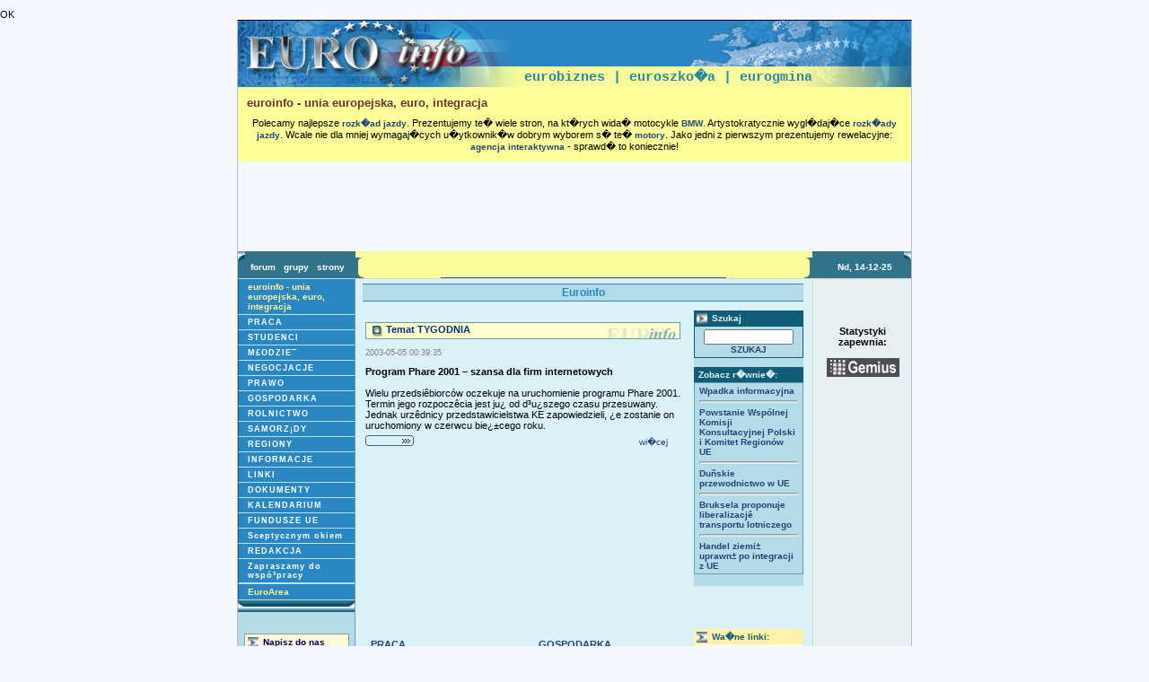

--- FILE ---
content_type: text/html; charset=UTF-8
request_url: http://www.euroinfo.pl/c,3,o,233,t,17,p,1000000000.html
body_size: 8092
content:
OK<html>
<head>
<meta http-equiv='Content-Type' content='text/html; charset=iso-8859-2'>
<title>euroinfo - unia europejska, euro, integracja</title><meta http-equiv="Content-Language" content="pl"><meta name="robots" content="index,follow"><META NAME="keywords" CONTENT="euroinfo,-,unia,europejska,,euro,,integracja">
<META NAME="description" CONTENT="euroinfo - unia europejska, euro, integracja"><link rel='stylesheet' href='style.css'>

<SCRIPT LANGUAGE = 'JavaScript' src='js/table_selector.js'></SCRIPT>
<SCRIPT LANGUAGE = 'JavaScript' src='js/warstwy.js'></SCRIPT>
<SCRIPT LANGUAGE = 'JavaScript' src='js/news_table.js'></SCRIPT>
<SCRIPT LANGUAGE = 'JavaScript' src='js/news_display.js'></SCRIPT>
<SCRIPT LANGUAGE = 'JavaScript' src='js/news_neon.js'></SCRIPT>
<SCRIPT LANGUAGE = 'JavaScript' src='js/winopen.js'></SCRIPT>
<script language=JavaScript src='js/chmurki.js'></script>
<SCRIPT languge='JavaScript'>
  var tabctrl = new TableSelector('#ffcc00');
</SCRIPT>
<script type="text/javascript">
	var gaJsHost = (("https:" == document.location.protocol) ? "https://ssl." : "http://www.");
	document.write(unescape("%3Cscript src='" + gaJsHost + "google-analytics.com/ga.js' type='text/javascript'%3E%3C/script%3E"));
</script>
<script type="text/javascript">
try {
	var pageTracker = _gat._getTracker("UA-9681592-2");
	pageTracker._trackPageview();
} catch(err) {}</script>

</head>
<BODY topmargin=10 leftmargin=0>
<table width=750 cellpadding=0 cellspacing=0 align='center' class=mainframe>
  <tr> 
    <td> 
      <!--TABELA Z NAG��WKIEM POCZATEK-->
      <table cellpadding=0 cellspacing=0 border=0 >
        <tr bgcolor=#2A87C3> 
          <td valign=bottom width=319 align=left height=51><a href='/page,1000000000.html'><img src='img/euro_logo_1.gif' width=305 height=51 border=0></a></td>
          <td valign=bottom  align=right width=128 height=51 > </td>
          <td valign=bottom align=right height=51><img src='img/euro_logo_2.gif' width=250 height=51 align=right hspace=0 vspace=0></td>
        </tr>
        <tr valign=top align=left> 
          <td><a href='/page,1000000000.html'><img src='img/euro_logo_3.gif'  height=23 vspace=0 hspace=0 border=0 class=areaHeadLeft width=319 border=0></a></td>
          <td align=left width=100% class='euromenu' colspan=2>
           <a href='page,2020100000.html'>eurobiznes</a> | <a href='page,2020200000.html'>euroszko�a</a> | <a href='page,2020300000.html'>eurogmina</a> </td>
        </tr>
      </table>
      <table bgcolor=#ffff99 cellpadding=0 cellspacing=10 border=0 >
        <tr> 
        <td colspan='3'> 
<h1>euroinfo - unia europejska, euro, integracja</h1><div align='center'>Polecamy najlepsze  <a href="http://www.jazdy.net/" title="rozk�ad jazdy">rozk�ad jazdy</a>. Prezentujemy te� wiele stron, na kt�rych wida�  motocykle <a href="http://www.scigacz.pl/Motocykle,BMW,1186.html" title="BMW">BMW</a>. Artystokratycznie wygl�daj�ce   <a href="http://www.jazdy.net/" title="rozk�ady jazdy">rozk�ady jazdy</a>. Wcale nie dla mniej wymagaj�cych u�ytkownik�w dobrym wyborem s� te� <a href="http://www.scigacz.pl" title="motory">motory</a>. Jako jedni z pierwszym prezentujemy rewelacyjne:   <a href="http://www.akonet.pl/" title="agencja interaktywna">agencja interaktywna</a> - sprawd� to koniecznie! </div>        </td></tr>
      </table>
      <!--TABELA Z NAG��WKIEM KONIEC-->
    </td> 
  </tr> 
            <!-- REKLAMA START-->
              <tr> 
<td><!--DOBRA STRONA INTERNETUwww.akonet.plkreatywne rozwiazania--><OBJECT classid="clsid:D27CDB6E-AE6D-11cf-96B8-444553540000" codebase="http://download.macromedia.com/pub/shockwave/cabs/flash/swflash.cab#version=6,0,0,0" WIDTH="750" HEIGHT="100" id="Untitled-2" ALIGN=""> <PARAM NAME=movie VALUE="baner/akonet01.swf"> <PARAM NAME=quality VALUE=high> <PARAM NAME=bgcolor VALUE=#FFFFFF> <EMBED src="baner/akonet01.swf" quality=high bgcolor=#FFFFFF  WIDTH="750" HEIGHT="100" NAME="Untitled-2" ALIGN="" TYPE="application/x-shockwave-flash" PLUGINSPAGE="http://www.macromedia.com/go/getflashplayer"></EMBED></OBJECT></td>              </tr>
            <!-- REKLAMA END-->
  <tr>  
    <td>  
      <!--TABELA SRODEK POCZATEK-->
      <table width=750 cellpadding=0 cellspacing=0 border=0 bgcolor=#E0F3F9 height=51>
              <tr class='up_cycek'>
                <td width=10 valign='top' bgcolor='#31738A'><img src='img/left_up_cycek.gif' width='8' height='12'></td>
                <td width=150 class='panelnewsicons' align='left'>&nbsp;<a href='page,2010101000.html'>forum</a>&nbsp;&nbsp;&nbsp;<font color='#aad0df'><a href='/grupy/pl,soc,polityka.html'>grupy</a></font>&nbsp;&nbsp;&nbsp;<a href='/kat/'>strony</a>&nbsp;&nbsp;&nbsp;</td>
                <td width=9 align='left' valign='bottom' bgcolor='#F8FB9A'><img src='img/news_left_border.gif'></td>
                <td width=100% class='panelnews'><span id='newsneon' style='position:relative; top:0'></span></td>
                <td width=9 align='right'  valign='bottom' bgcolor='#F8FB9A'><img src='img/news_right_border.gif'></td>
                <td height='30' width=160 class='panelnewsicons'>&nbsp;&nbsp;&nbsp;&nbsp;&nbsp;Nd, 14-12-25</td>
                <td align='right' width=10 valign='top' bgcolor='#31738A'><img src='img/right_up_cycek.gif'></td>
              </tr>
<SCRIPT languge='JavaScript'>
  initiateNews(1);
</SCRIPT>
         <tr> 
          <td width=164 class=AreaLeftMenu align=left valign=top colspan=2> 
            <table  cellpadding=0 cellspacing=0 border=0 width='100%' bgcolor=#2A87C3>
              <tr class=menu0_rowChecked onMouseOver='tabctrl.moveIn(this)' onMouseOut='tabctrl.moveOut(this)'>
                <td class=menu0><a href='page,1000000000.html'>euroinfo - unia europejska, euro, integracja</a></td>
              </tr>
              <tr class=menu1_row onMouseOver='tabctrl.moveIn(this)' onMouseOut='tabctrl.moveOut(this)'>
                <td class=menu1 onClick="document.location.href='?page=1010000000'"><a href='page,1010000000.html'>PRACA</a></td>
              </tr>
              <tr class=menu1_row onMouseOver='tabctrl.moveIn(this)' onMouseOut='tabctrl.moveOut(this)'>
                <td class=menu1 onClick="document.location.href='?page=1020000000'"><a href='page,1020000000.html'>STUDENCI</a></td>
              </tr>
              <tr class=menu1_row onMouseOver='tabctrl.moveIn(this)' onMouseOut='tabctrl.moveOut(this)'>
                <td class=menu1 onClick="document.location.href='?page=1030000000'"><a href='page,1030000000.html'>M£ODZIE¯</a></td>
              </tr>
              <tr class=menu1_row onMouseOver='tabctrl.moveIn(this)' onMouseOut='tabctrl.moveOut(this)'>
                <td class=menu1 onClick="document.location.href='?page=1040000000'"><a href='page,1040000000.html'>NEGOCJACJE</a></td>
              </tr>
              <tr class=menu1_row onMouseOver='tabctrl.moveIn(this)' onMouseOut='tabctrl.moveOut(this)'>
                <td class=menu1 onClick="document.location.href='?page=1050000000'"><a href='page,1050000000.html'>PRAWO</a></td>
              </tr>
              <tr class=menu1_row onMouseOver='tabctrl.moveIn(this)' onMouseOut='tabctrl.moveOut(this)'>
                <td class=menu1 onClick="document.location.href='?page=1060000000'"><a href='page,1060000000.html'>GOSPODARKA</a></td>
              </tr>
              <tr class=menu1_row onMouseOver='tabctrl.moveIn(this)' onMouseOut='tabctrl.moveOut(this)'>
                <td class=menu1 onClick="document.location.href='?page=1070000000'"><a href='page,1070000000.html'>ROLNICTWO</a></td>
              </tr>
              <tr class=menu1_row onMouseOver='tabctrl.moveIn(this)' onMouseOut='tabctrl.moveOut(this)'>
                <td class=menu1 onClick="document.location.href='?page=1080000000'"><a href='page,1080000000.html'>SAMORZ¡DY</a></td>
              </tr>
              <tr class=menu1_row onMouseOver='tabctrl.moveIn(this)' onMouseOut='tabctrl.moveOut(this)'>
                <td class=menu1 onClick="document.location.href='?page=1090000000'"><a href='page,1090000000.html'>REGIONY</a></td>
              </tr>
              <tr class=menu1_row onMouseOver='tabctrl.moveIn(this)' onMouseOut='tabctrl.moveOut(this)'>
                <td class=menu1 onClick="document.location.href='?page=1100000000'"><a href='page,1100000000.html'>INFORMACJE</a></td>
              </tr>
              <tr class=menu1_row onMouseOver='tabctrl.moveIn(this)' onMouseOut='tabctrl.moveOut(this)'>
                <td class=menu1 onClick="document.location.href='?page=1130000000'"><a href='page,1130000000.html'>LINKI</a></td>
              </tr>
              <tr class=menu1_row onMouseOver='tabctrl.moveIn(this)' onMouseOut='tabctrl.moveOut(this)'>
                <td class=menu1 onClick="document.location.href='?page=1140000000'"><a href='page,1140000000.html'>DOKUMENTY</a></td>
              </tr>
              <tr class=menu1_row onMouseOver='tabctrl.moveIn(this)' onMouseOut='tabctrl.moveOut(this)'>
                <td class=menu1 onClick="document.location.href='?page=1150000000'"><a href='page,1150000000.html'>KALENDARIUM</a></td>
              </tr>
              <tr class=menu1_row onMouseOver='tabctrl.moveIn(this)' onMouseOut='tabctrl.moveOut(this)'>
                <td class=menu1 onClick="document.location.href='?page=1160000000'"><a href='page,1160000000.html'>FUNDUSZE UE</a></td>
              </tr>
              <tr class=menu1_row onMouseOver='tabctrl.moveIn(this)' onMouseOut='tabctrl.moveOut(this)'>
                <td class=menu1 onClick="document.location.href='?page=1170000000'"><a href='page,1170000000.html'>Sceptycznym okiem</a></td>
              </tr>
              <tr class=menu1_row onMouseOver='tabctrl.moveIn(this)' onMouseOut='tabctrl.moveOut(this)'>
                <td class=menu1 onClick="document.location.href='?page=1180000000'"><a href='page,1180000000.html'>REDAKCJA</a></td>
              </tr>
              <tr class=menu1_row onMouseOver='tabctrl.moveIn(this)' onMouseOut='tabctrl.moveOut(this)'>
                <td class=menu1 onClick="document.location.href='?page=1190000000'"><a href='page,1190000000.html'>Zapraszamy do wspó³pracy</a></td>
              </tr>
              <tr class=menu0_row onMouseOver='tabctrl.moveIn(this)' onMouseOut='tabctrl.moveOut(this)'>
                <td class=menu0><a href='page,2000000000.html'>EuroArea</a></td>
              </tr>
            </table>
                        <table width=100% cellpadding=0 cellspacing=0>
                        <tr class='down_cycek'>
                        <td align='left'><img src='img/left_down_cycek.gif'></td>
                            <td align='right'><img src='img/right_down_cycek.gif'></td>
                        </tr>
                        </table>
<br><br>
            <table width=100% cellpadding=0 cellspacing=0>
              <tr> 
                <td align=center>
      <form method='post' action='maildirect.cgi'>
        <table width='90%' border='0' align='center' cellspacing='0' cellpadding='0'>
          <tr> 
            <td class='emailusTop'> 
              <p><B>Napisz do nas</B></p>
              </td>
          <tr> 
            <td class='emailusBody'>
                Autor:<BR>
                <input class=emailusInput type=text name='autor' size='7'><BR>
               Email:<BR>
                <input class=emailusInput type=text name='email' size='7'><BR>
              Tre��:<br>
                <textarea class=emailusInput name='tresc' rows=3 cols='11'></textarea>
              <BR>
                <input class=emailusSubmit type='submit' name='Submit' value='Wy�lij'>
            </td>
          </tr>
        </table>
      </form>
                </td>
              </tr>
            </table>
<br>
					<center><br><br>
                   <!-- <img src='img/_button120x90.jpg'><br><br>-->
					</center>
            <table width=100% cellpadding=0 cellspacing=0>
              <tr> 
                <td align=center>
<!-- URL's used in the movie-->
                </td>
              </tr>
            </table>
<br><br>
            <table width=100% cellpadding=0 cellspacing=0>
              <tr> 
                <td align=center><img src='img/baner_euro_akonet.gif'></td>
              </tr>
            </table>
<br><br>
          </td>
          <td class='areabody' align=left valign=top colspan=3>
            <div class=TITLE>Euroinfo</div>
<table width=100% cellspacing=0 cellpadding=0 border=0>
<tr>
  <td width=75% class=mainarea>
<br><div class=themeLabel><img src='img/title_button_yellow.gif' align='absmiddle' border='0'>&nbsp;Temat TYGODNIA</div>
<div class='date'>2003-05-05 00:39:35</div>
<div class=themeTitle>Program Phare 2001 &#8211;  szansa dla firm internetowych</div>
<br><div class=AuthZajawka>Wielu przedsiêbiorców oczekuje na uruchomienie programu Phare 2001. Termin jego rozpoczêcia jest ju¿ od d³u¿szego czasu przesuwany. Jednak urzêdnicy przedstawicielstwa KE zapowiedzieli, ¿e zostanie on uruchomiony w czerwcu bie¿±cego roku.</div>
<form class=topmargin0 name=auth_details_119 action='' method=GET>
<input type=hidden name='page' value='1000000000'>
<input type=hidden name='obj_display_cat' value='11'>
<input type=hidden name='obj_display_full' value='119'>
<input type=hidden name='obj_to_display_type' value='6'>
<div class='more'><a href='/c,11,,o,119,t,6,p,1000000000.html'>wi�cej&nbsp;&nbsp;&nbsp;</a></div>
</form>
  </td>
  <td width=25% valign=top align=center>
    <table width=100% cellspacing=0 cellpadding=0 class=subarea1>
    <tr>
      <td>
    <form class=searchFormShort name=searchShortSubmit action='' method='POST'>
   <input type=hidden value='2010200000' name=page>
    <table width=100% cellspacing=0 cellpadding=0>
    <tr> 
       <td class='searchHeader'><b>Szukaj</b></td>
    </tr>
    <tr> 
    <td class='searchBody' align='center'> 
      <input type='text' name='search_string'>
      <br>
      <b><a href='javascript:searchShortSubmit.submit()'>SZUKAJ</a></b>
    </td>
    </tr>
    </table>
    </form>
  <table width=100% cellspacing=0 cellpadding=0>
  <tr>
    <td class=newsshorterlabel>
      Zobacz r�wnie�:
    </td>
  </tr>
  <tr>
    <td class='newsshorterbody'>
<a href='page,1040000000.html'>Wpadka informacyjna</a>  <hr class=newsshorter>
<a href='page,1090000000.html'>Powstanie Wspólnej Komisji Konsultacyjnej Polski i Komitet Regionów UE</a>  <hr class=newsshorter>
<a href='page,1040104000.html'>Duñskie przewodnictwo w UE </a>  <hr class=newsshorter>
<a href='page,1060000000.html'>Bruksela proponuje liberalizacjê transportu lotniczego </a>  <hr class=newsshorter>
<a href='page,1070000000.html'>Handel ziemi± uprawn± po integracji z UE</a>    </td>
  </tr>
  </table>
  <br>      </td>
    </tr>
    </table>
  </td>
</tr>
<tr>
  <td colspan=2>                            <BR>								<center>
                        &nbsp;   <!-- <img src='img/_banner336x280.jpg' width='336' height='280'> -->
                            <br>
                            <br><br>
</td>
</tr>
<tr>
  <td class=mainarea>
<table width=100% cellpadding=0 cellspacing=0>
<tr>
  <td width=47% valign=top>
<div class=chapTit><a href='/page,1010000000.html'>PRACA...</a></div><form name=pure_news_273_83 action='' method=GET>
<div class='date'>2003-05-06 10:32</div>
<div class=newsTitle><a href='/c,3,o,273,t,17,p,1000000000.html'>Praktyki dla najlepszych</a></div>
<div class=newsZajawka>Warsztaty Mened¿erskie "eBiznes - czas po euforii"</div>
<div class=more><a href='/c,3,o,273,t,17,p,1000000000.html'>wi�cej&nbsp;&nbsp;&nbsp;</a></div>
<input type=hidden name='page' value='1000000000'>
<input type=hidden name='obj_display_cat' value='3'>
<input type=hidden name='obj_display_full' value='273'>
<input type=hidden name='obj_to_display_type' value='17'>
</form>
<form name=pure_news_243_42 action='' method=GET>
<div class='date'>2003-02-20 13:51</div>
<div class=newsTitle><a href='/c,3,o,243,t,17,p,1000000000.html'>Praca w UE </a></div>
<div class=newsZajawka>W pierwszych latach po rozszerzeniu mo¿e wyjechaæ 100 tys. osób</div>
<div class=more><a href='/c,3,o,243,t,17,p,1000000000.html'>wi�cej&nbsp;&nbsp;&nbsp;</a></div>
<input type=hidden name='page' value='1000000000'>
<input type=hidden name='obj_display_cat' value='3'>
<input type=hidden name='obj_display_full' value='243'>
<input type=hidden name='obj_to_display_type' value='17'>
</form>
<form name=pure_news_242_67 action='' method=GET>
<div class='date'>2003-02-19 13:29</div>
<div class=newsTitle><a href='/c,3,o,242,t,17,p,1000000000.html'>Minimum 1341 etatów dla Polski</a></div>
<div class=newsZajawka>Praca w KE</div>
<div class=more><a href='/c,3,o,242,t,17,p,1000000000.html'>wi�cej&nbsp;&nbsp;&nbsp;</a></div>
<input type=hidden name='page' value='1000000000'>
<input type=hidden name='obj_display_cat' value='3'>
<input type=hidden name='obj_display_full' value='242'>
<input type=hidden name='obj_to_display_type' value='17'>
</form>
<div class=chapTit><a href='/page,1020000000.html'>STUDENCI...</a></div><form name=pure_news_161_5 action='' method=GET>
<div class='date'>2002-07-03 16:22</div>
<div class=newsTitle><a href='/c,3,o,161,t,17,p,1000000000.html'>Szkolenie w zakresie programów pomocowych Phare i Sapard</a></div>
<div class=newsZajawka>Przeprowadzi³ konsultant PARP dla Studenckiego Ko³a Naukowego</div>
<div class=more><a href='/c,3,o,161,t,17,p,1000000000.html'>wi�cej&nbsp;&nbsp;&nbsp;</a></div>
<input type=hidden name='page' value='1000000000'>
<input type=hidden name='obj_display_cat' value='3'>
<input type=hidden name='obj_display_full' value='161'>
<input type=hidden name='obj_to_display_type' value='17'>
</form>
<form name=pure_news_145_23 action='' method=GET>
<div class='date'>2002-06-08 14:50</div>
<div class=newsTitle><a href='/c,3,o,145,t,17,p,1000000000.html'>Odby³a siê konferencja studencka "Polskie regiony wobec cz³onkostwa w UE"</a></div>
<div class=newsZajawka>Sponsorowana przez Euroinfo</div>
<div class=more><a href='/c,3,o,145,t,17,p,1000000000.html'>wi�cej&nbsp;&nbsp;&nbsp;</a></div>
<input type=hidden name='page' value='1000000000'>
<input type=hidden name='obj_display_cat' value='3'>
<input type=hidden name='obj_display_full' value='145'>
<input type=hidden name='obj_to_display_type' value='17'>
</form>
<form name=pure_news_1_30 action='' method=GET>
<div class='date'>2001-08-28 13:09</div>
<div class=newsTitle><a href='/c,3,o,1,t,17,p,1000000000.html'>Spó¼niony &#8222;Sokrates&#8221;</a></div>
<div class=newsZajawka>Studenci, którzy maj± wyjechaæ w tym semestrze na stypendia...</div>
<div class=more><a href='/c,3,o,1,t,17,p,1000000000.html'>wi�cej&nbsp;&nbsp;&nbsp;</a></div>
<input type=hidden name='page' value='1000000000'>
<input type=hidden name='obj_display_cat' value='3'>
<input type=hidden name='obj_display_full' value='1'>
<input type=hidden name='obj_to_display_type' value='17'>
</form>
<div class=chapTit><a href='/page,1030000000.html'>M£ODZIE¯...</a></div><form name=pure_news_106_8 action='' method=GET>
<div class='date'>2002-04-04 19:21</div>
<div class=newsTitle><a href='/c,3,o,106,t,17,p,1000000000.html'>Jednolita polityka m³odzie¿y</a></div>
<div class=newsZajawka>Debata w Polsce</div>
<div class=more><a href='/c,3,o,106,t,17,p,1000000000.html'>wi�cej&nbsp;&nbsp;&nbsp;</a></div>
<input type=hidden name='page' value='1000000000'>
<input type=hidden name='obj_display_cat' value='3'>
<input type=hidden name='obj_display_full' value='106'>
<input type=hidden name='obj_to_display_type' value='17'>
</form>
<form name=pure_news_71_55 action='' method=GET>
<div class='date'>2002-01-25 19:47</div>
<div class=newsTitle><a href='/c,3,o,71,t,17,p,1000000000.html'>Konkurs dla m³odzie¿y: Europa bez tajemnic</a></div>
<div class=newsZajawka>Busko, Kielce, Sandomierz, Starchowice</div>
<div class=more><a href='/c,3,o,71,t,17,p,1000000000.html'>wi�cej&nbsp;&nbsp;&nbsp;</a></div>
<input type=hidden name='page' value='1000000000'>
<input type=hidden name='obj_display_cat' value='3'>
<input type=hidden name='obj_display_full' value='71'>
<input type=hidden name='obj_to_display_type' value='17'>
</form>
<div class=chapTit><a href='/page,1040000000.html'>NEGOCJACJE...</a></div><form name=pure_news_272_46 action='' method=GET>
<div class='date'>2003-04-10 12:37</div>
<div class=newsTitle><a href='/c,3,o,272,t,17,p,1000000000.html'>Ostateczna zgoda Parlamentu Europejskiego</a></div>
<div class=newsZajawka>25 przywódców cz³onków przysz³ej UE mo¿e podpisaæ traktat</div>
<div class=more><a href='/c,3,o,272,t,17,p,1000000000.html'>wi�cej&nbsp;&nbsp;&nbsp;</a></div>
<input type=hidden name='page' value='1000000000'>
<input type=hidden name='obj_display_cat' value='3'>
<input type=hidden name='obj_display_full' value='272'>
<input type=hidden name='obj_to_display_type' value='17'>
</form>
<form name=pure_news_271_20 action='' method=GET>
<div class='date'>2003-04-09 11:24</div>
<div class=newsTitle><a href='/c,3,o,271,t,17,p,1000000000.html'>Zgoda ministrów na podpisanie traktatu akcesyjnego</a></div>
<div class=newsZajawka>Debata w Parlamencie Europejskim</div>
<div class=more><a href='/c,3,o,271,t,17,p,1000000000.html'>wi�cej&nbsp;&nbsp;&nbsp;</a></div>
<input type=hidden name='page' value='1000000000'>
<input type=hidden name='obj_display_cat' value='3'>
<input type=hidden name='obj_display_full' value='271'>
<input type=hidden name='obj_to_display_type' value='17'>
</form>
<form name=pure_news_269_27 action='' method=GET>
<div class='date'>2003-04-04 12:50</div>
<div class=newsTitle><a href='/c,3,o,269,t,17,p,1000000000.html'>Ceny produktów i us³ug po przyst±pieniu do UE</a></div>
<div class=newsZajawka>Zmiany bêd± ale niejednoznaczne i powolne</div>
<div class=more><a href='/c,3,o,269,t,17,p,1000000000.html'>wi�cej&nbsp;&nbsp;&nbsp;</a></div>
<input type=hidden name='page' value='1000000000'>
<input type=hidden name='obj_display_cat' value='3'>
<input type=hidden name='obj_display_full' value='269'>
<input type=hidden name='obj_to_display_type' value='17'>
</form>
<div class=chapTit><a href='/page,1050000000.html'>PRAWO...</a></div><form name=pure_news_247_52 action='' method=GET>
<div class='date'>2003-03-03 22:39</div>
<div class=newsTitle><a href='/c,3,o,247,t,17,p,1000000000.html'>Do piêciu lat wiêzienia dla hakerów </a></div>
<div class=newsZajawka>W UE</div>
<div class=more><a href='/c,3,o,247,t,17,p,1000000000.html'>wi�cej&nbsp;&nbsp;&nbsp;</a></div>
<input type=hidden name='page' value='1000000000'>
<input type=hidden name='obj_display_cat' value='3'>
<input type=hidden name='obj_display_full' value='247'>
<input type=hidden name='obj_to_display_type' value='17'>
</form>
<form name=pure_news_117_18 action='' method=GET>
<div class='date'>2002-04-21 11:46</div>
<div class=newsTitle><a href='/c,3,o,117,t,17,p,1000000000.html'>Zaostrzyæ kary dla hakerów</a></div>
<input type=hidden name='page' value='1000000000'>
<input type=hidden name='obj_display_cat' value='3'>
<input type=hidden name='obj_display_full' value='117'>
<input type=hidden name='obj_to_display_type' value='17'>
</form>
<form name=pure_news_104_32 action='' method=GET>
<div class='date'>2002-03-29 23:10</div>
<div class=newsTitle><a href='/c,3,o,104,t,17,p,1000000000.html'>Rozpoczê³o siê spisywanie traktatu akcesyjnego</a></div>
<div class=newsZajawka>Eksperci pracuj± nad tekstem w 22 jêzykach</div>
<div class=more><a href='/c,3,o,104,t,17,p,1000000000.html'>wi�cej&nbsp;&nbsp;&nbsp;</a></div>
<input type=hidden name='page' value='1000000000'>
<input type=hidden name='obj_display_cat' value='3'>
<input type=hidden name='obj_display_full' value='104'>
<input type=hidden name='obj_to_display_type' value='17'>
</form>
  </td>
  <td width=6% valign=top>&nbsp;
  </td>
  <td width=47% valign=top>
<div class=chapTit><a href='/page,1060000000.html'>GOSPODARKA...</a></div><form name=pure_news_270_1 action='' method=GET>
<div class='date'>2003-04-08 23:12</div>
<div class=newsTitle><a href='/c,3,o,270,t,17,p,1000000000.html'>Ochrona konkurencji i konsumentów w Polsce </a></div>
<div class=newsZajawka>W przeddzieñ cz³onkostwa w UE </div>
<div class=more><a href='/c,3,o,270,t,17,p,1000000000.html'>wi�cej&nbsp;&nbsp;&nbsp;</a></div>
<input type=hidden name='page' value='1000000000'>
<input type=hidden name='obj_display_cat' value='3'>
<input type=hidden name='obj_display_full' value='270'>
<input type=hidden name='obj_to_display_type' value='17'>
</form>
<form name=pure_news_265_33 action='' method=GET>
<div class='date'>2003-03-31 20:09</div>
<div class=newsTitle><a href='/c,3,o,265,t,17,p,1000000000.html'>Komisarz UE ds. przedsiêbiorstw i spo³eczeñstwa informacyjnego Polsce</a></div>
<div class=newsZajawka>Spotkanie z przedsiêbiorcami</div>
<div class=more><a href='/c,3,o,265,t,17,p,1000000000.html'>wi�cej&nbsp;&nbsp;&nbsp;</a></div>
<input type=hidden name='page' value='1000000000'>
<input type=hidden name='obj_display_cat' value='3'>
<input type=hidden name='obj_display_full' value='265'>
<input type=hidden name='obj_to_display_type' value='17'>
</form>
<form name=pure_news_96_41 action='' method=GET>
<div class='date'>2002-03-12 22:27</div>
<div class=newsTitle><a href='/c,3,o,96,t,17,p,1000000000.html'>Raport Komisji Europejskiej</a></div>
<div class=newsZajawka>S³abo rozwiniêty sektor bankowy utrudnia rozwój gospodarczy kraju</div>
<div class=more><a href='/c,3,o,96,t,17,p,1000000000.html'>wi�cej&nbsp;&nbsp;&nbsp;</a></div>
<input type=hidden name='page' value='1000000000'>
<input type=hidden name='obj_display_cat' value='3'>
<input type=hidden name='obj_display_full' value='96'>
<input type=hidden name='obj_to_display_type' value='17'>
</form>
<div class=chapTit><a href='/page,1070000000.html'>ROLNICTWO...</a></div><form name=pure_news_268_5 action='' method=GET>
<div class='date'>2003-04-03 13:50</div>
<div class=newsTitle><a href='/c,3,o,268,t,17,p,1000000000.html'>Handel ziemi± uprawn± po integracji z UE</a></div>
<div class=newsZajawka>Ograniczenie wielko¶ci gospodarstw</div>
<div class=more><a href='/c,3,o,268,t,17,p,1000000000.html'>wi�cej&nbsp;&nbsp;&nbsp;</a></div>
<input type=hidden name='page' value='1000000000'>
<input type=hidden name='obj_display_cat' value='3'>
<input type=hidden name='obj_display_full' value='268'>
<input type=hidden name='obj_to_display_type' value='17'>
</form>
<form name=pure_news_245_80 action='' method=GET>
<div class='date'>2003-03-02 16:25</div>
<div class=newsTitle><a href='/c,3,o,245,t,17,p,1000000000.html'>1,5 mld dop³at z bud¿etu dla rolników</a></div>
<div class=newsZajawka>Przewiduje minister Ko³odko</div>
<div class=more><a href='/c,3,o,245,t,17,p,1000000000.html'>wi�cej&nbsp;&nbsp;&nbsp;</a></div>
<input type=hidden name='page' value='1000000000'>
<input type=hidden name='obj_display_cat' value='3'>
<input type=hidden name='obj_display_full' value='245'>
<input type=hidden name='obj_to_display_type' value='17'>
</form>
<form name=pure_news_212_88 action='' method=GET>
<div class='date'>2002-11-26 09:31</div>
<div class=newsTitle><a href='/c,3,o,212,t,17,p,1000000000.html'>Projekt ostatecznego stanowiska UE w sprawach finansowych</a></div>
<div class=newsZajawka>40 proc. dop³at?</div>
<div class=more><a href='/c,3,o,212,t,17,p,1000000000.html'>wi�cej&nbsp;&nbsp;&nbsp;</a></div>
<input type=hidden name='page' value='1000000000'>
<input type=hidden name='obj_display_cat' value='3'>
<input type=hidden name='obj_display_full' value='212'>
<input type=hidden name='obj_to_display_type' value='17'>
</form>
<div class=chapTit><a href='/page,1080000000.html'>SAMORZ¡DY...</a></div><form name=pure_news_201_18 action='' method=GET>
<div class='date'>2002-10-29 12:53</div>
<div class=newsTitle><a href='/c,3,o,201,t,17,p,1000000000.html'>Dobra administracja samorz±dowa </a></div>
<div class=newsZajawka>Wiêcej unijnych pieniêdzy</div>
<div class=more><a href='/c,3,o,201,t,17,p,1000000000.html'>wi�cej&nbsp;&nbsp;&nbsp;</a></div>
<input type=hidden name='page' value='1000000000'>
<input type=hidden name='obj_display_cat' value='3'>
<input type=hidden name='obj_display_full' value='201'>
<input type=hidden name='obj_to_display_type' value='17'>
</form>
<form name=pure_news_199_92 action='' method=GET>
<div class='date'>2002-10-26 11:17</div>
<div class=newsTitle><a href='/c,3,o,199,t,17,p,1000000000.html'>Kredyty na pokrycie kosztów w³asnych przy realizacji projektów Phare</a></div>
<div class=newsZajawka>Dla samorz±dów lokalnych</div>
<div class=more><a href='/c,3,o,199,t,17,p,1000000000.html'>wi�cej&nbsp;&nbsp;&nbsp;</a></div>
<input type=hidden name='page' value='1000000000'>
<input type=hidden name='obj_display_cat' value='3'>
<input type=hidden name='obj_display_full' value='199'>
<input type=hidden name='obj_to_display_type' value='17'>
</form>
<form name=pure_news_131_39 action='' method=GET>
<div class='date'>2002-05-07 21:43</div>
<div class=newsTitle><a href='/c,3,o,131,t,17,p,1000000000.html'>Vademecum funduszy UE</a></div>
<div class=newsZajawka>Na stronach UKIE</div>
<div class=more><a href='/c,3,o,131,t,17,p,1000000000.html'>wi�cej&nbsp;&nbsp;&nbsp;</a></div>
<input type=hidden name='page' value='1000000000'>
<input type=hidden name='obj_display_cat' value='3'>
<input type=hidden name='obj_display_full' value='131'>
<input type=hidden name='obj_to_display_type' value='17'>
</form>
<div class=chapTit><a href='/page,1090000000.html'>REGIONY...</a></div><form name=pure_news_167_59 action='' method=GET>
<div class='date'>2002-07-10 16:04</div>
<div class=newsTitle><a href='/c,3,o,167,t,17,p,1000000000.html'>"Lokalna Europa"</a></div>
<div class=newsZajawka>Konkurs dla dziennikarzy mediów lokalnych</div>
<div class=more><a href='/c,3,o,167,t,17,p,1000000000.html'>wi�cej&nbsp;&nbsp;&nbsp;</a></div>
<input type=hidden name='page' value='1000000000'>
<input type=hidden name='obj_display_cat' value='3'>
<input type=hidden name='obj_display_full' value='167'>
<input type=hidden name='obj_to_display_type' value='17'>
</form>
<form name=pure_news_139_72 action='' method=GET>
<div class='date'>2002-05-29 21:17</div>
<div class=newsTitle><a href='/c,3,o,139,t,17,p,1000000000.html'>Otwarty konkurs na dotacje infrastrukturalne na pograniczu polsko-niemieckim</a></div>
<div class=newsZajawka>UKIE</div>
<div class=more><a href='/c,3,o,139,t,17,p,1000000000.html'>wi�cej&nbsp;&nbsp;&nbsp;</a></div>
<input type=hidden name='page' value='1000000000'>
<input type=hidden name='obj_display_cat' value='3'>
<input type=hidden name='obj_display_full' value='139'>
<input type=hidden name='obj_to_display_type' value='17'>
</form>
<form name=pure_news_103_28 action='' method=GET>
<div class='date'>2002-03-28 03:27</div>
<div class=newsTitle><a href='/c,3,o,103,t,17,p,1000000000.html'>UE &#8211; w³asny system nawigacji satelitarnej </a></div>
<div class=newsZajawka>Galileo kosztowaæ ma 1,1 miliarda euro</div>
<div class=more><a href='/c,3,o,103,t,17,p,1000000000.html'>wi�cej&nbsp;&nbsp;&nbsp;</a></div>
<input type=hidden name='page' value='1000000000'>
<input type=hidden name='obj_display_cat' value='3'>
<input type=hidden name='obj_display_full' value='103'>
<input type=hidden name='obj_to_display_type' value='17'>
</form>
<div class=chapTit><a href='/page,1100000000.html'>INFORMACJE...</a></div><form name=pure_news_259_71 action='' method=GET>
<div class='date'>2003-03-22 13:06</div>
<div class=newsTitle><a href='/c,3,o,259,t,17,p,1000000000.html'>Odbudowa Iraku mo¿e podzieliæ UE i Amerykê</a></div>
<div class=newsZajawka>UE proponuje ¿eby kierowa³a ni± ONZ</div>
<div class=more><a href='/c,3,o,259,t,17,p,1000000000.html'>wi�cej&nbsp;&nbsp;&nbsp;</a></div>
<input type=hidden name='page' value='1000000000'>
<input type=hidden name='obj_display_cat' value='3'>
<input type=hidden name='obj_display_full' value='259'>
<input type=hidden name='obj_to_display_type' value='17'>
</form>
<form name=pure_news_257_84 action='' method=GET>
<div class='date'>2003-03-20 13:45</div>
<div class=newsTitle><a href='/c,3,o,257,t,17,p,1000000000.html'>Komisja Spraw Zagranicznych Parlamentu Europejskiego </a></div>
<div class=newsZajawka>Poparcie dla rozszerzenia</div>
<div class=more><a href='/c,3,o,257,t,17,p,1000000000.html'>wi�cej&nbsp;&nbsp;&nbsp;</a></div>
<input type=hidden name='page' value='1000000000'>
<input type=hidden name='obj_display_cat' value='3'>
<input type=hidden name='obj_display_full' value='257'>
<input type=hidden name='obj_to_display_type' value='17'>
</form>
<form name=pure_news_254_82 action='' method=GET>
<div class='date'>2003-03-18 14:37</div>
<div class=newsTitle><a href='/c,3,o,254,t,17,p,1000000000.html'>Kanclerz Gerhard Schroeder</a></div>
<div class=newsZajawka>Wojna z Irakiem jest nieuzasadniona </div>
<div class=more><a href='/c,3,o,254,t,17,p,1000000000.html'>wi�cej&nbsp;&nbsp;&nbsp;</a></div>
<input type=hidden name='page' value='1000000000'>
<input type=hidden name='obj_display_cat' value='3'>
<input type=hidden name='obj_display_full' value='254'>
<input type=hidden name='obj_to_display_type' value='17'>
</form>
<div class=chapTit><a href='/page,1160000000.html'>FUNDUSZE UE...</a></div><form name=pure_news_235_46 action='' method=GET>
<div class='date'>2003-01-19 01:04</div>
<div class=newsTitle><a href='/c,3,o,235,t,17,p,1000000000.html'>Co poza Phare?</a></div>
<div class=newsZajawka>Kilkadziesi±t funduszy unijnych dla firm</div>
<div class=more><a href='/c,3,o,235,t,17,p,1000000000.html'>wi�cej&nbsp;&nbsp;&nbsp;</a></div>
<input type=hidden name='page' value='1000000000'>
<input type=hidden name='obj_display_cat' value='3'>
<input type=hidden name='obj_display_full' value='235'>
<input type=hidden name='obj_to_display_type' value='17'>
</form>
<form name=pure_news_234_82 action='' method=GET>
<div class='date'>2003-01-17 11:36</div>
<div class=newsTitle><a href='/c,3,o,234,t,17,p,1000000000.html'>Rz±d przyj±³ Narodowy Plan Rozwoju</a></div>
<div class=newsZajawka>Sejmowa Komisja Finansów Publicznych </div>
<div class=more><a href='/c,3,o,234,t,17,p,1000000000.html'>wi�cej&nbsp;&nbsp;&nbsp;</a></div>
<input type=hidden name='page' value='1000000000'>
<input type=hidden name='obj_display_cat' value='3'>
<input type=hidden name='obj_display_full' value='234'>
<input type=hidden name='obj_to_display_type' value='17'>
</form>
<form name=pure_news_175_66 action='' method=GET>
<div class='date'>2002-07-29 11:23</div>
<div class=newsTitle><a href='/c,3,o,175,t,17,p,1000000000.html'>Pierwsze wnioski o fundusze z SAPARD</a></div>
<div class=newsZajawka>Miliard z³ do dyspozycji</div>
<div class=more><a href='/c,3,o,175,t,17,p,1000000000.html'>wi�cej&nbsp;&nbsp;&nbsp;</a></div>
<input type=hidden name='page' value='1000000000'>
<input type=hidden name='obj_display_cat' value='3'>
<input type=hidden name='obj_display_full' value='175'>
<input type=hidden name='obj_to_display_type' value='17'>
</form>
<div class=chapTit><a href='/page,1170000000.html'>Sceptycznym okiem...</a></div><form name=pure_news_233_87 action='' method=GET>
<div class='date'>2003-01-15 20:19</div>
<div class=newsTitle><a href='/c,3,o,233,t,17,p,1000000000.html'>Tañsze rozszerzenie UE</a></div>
<div class=newsZajawka>Fragmentu artyku³u z Interia.pl</div>
<div class=more><a href='/c,3,o,233,t,17,p,1000000000.html'>wi�cej&nbsp;&nbsp;&nbsp;</a></div>
<input type=hidden name='page' value='1000000000'>
<input type=hidden name='obj_display_cat' value='3'>
<input type=hidden name='obj_display_full' value='233'>
<input type=hidden name='obj_to_display_type' value='17'>
</form>
<form name=pure_news_232_49 action='' method=GET>
<div class='date'>2003-01-15 01:21</div>
<div class=newsTitle><a href='/c,3,o,232,t,17,p,1000000000.html'>Za sukces zap³acimy sami</a></div>
<div class=newsZajawka>Fragmenty artyku³u Jêdrzeja Bieleckiego z "Rzeczpospolitej"</div>
<div class=more><a href='/c,3,o,232,t,17,p,1000000000.html'>wi�cej&nbsp;&nbsp;&nbsp;</a></div>
<input type=hidden name='page' value='1000000000'>
<input type=hidden name='obj_display_cat' value='3'>
<input type=hidden name='obj_display_full' value='232'>
<input type=hidden name='obj_to_display_type' value='17'>
</form>
  </td>
</tr>
</table>
  </td>
  <td valign=top align=center>
    <table width=100% cellspacing=0 cellpadding=0 class=subarea1>
    <tr>
      <td>
  <table width=100% cellspacing=0 cellpadding=0>
  <tr>
    <td class=linkListLabel>
    Wa�ne linki:
    </td>
  </tr>
  <tr>
    <td class='linkListItem'>
<div class=linkList>Sekcja europejska PricewaterhouseCoopers</div>
  <hr class=linkhr>
<div class=linkList>Biuro Integracji Europejskiej Prezydenta RP</div>
  <hr class=linkhr>
<div class=linkList>Serwis G³ównego Negocjatora</div>
  <hr class=linkhr>
<div class=linkList>Centrum Informacji Europejskiej (UKIE)</div>
  <hr class=linkhr>
<div class=linkList>Fundusze przedakcesyjne</div>
  <hr class=linkhr>
<div class=linkList>Euro Information</div>
  <hr class=linkhr>
<div class=linkList>EuroPAP</div>
  <hr class=linkhr>
<div class=linkList>Serwis Europa</div>
  <hr class=linkhr>
<div class=linkList>Urz±d Komitetu Integracji Europejskiej (UKIE)</div>
  <hr class=linkhr>
<div class=linkList>Zagraj w EURO!!!</div>
    </td>
  </tr>
  </table>
  <br>      </td>
    </tr>
    </table>
  </td>
</tr>
</table>
          <td class=areaRight valign=top colspan=2>
                    <!-- REKLAMA START-->
                    <TABLE cellSpacing=0>
                      <TBODY> 
                      <TR> 
                        <TD> 
                          <div align='left'>&nbsp;<!--<img src='img/_banner160x600.jpg' width='160' height='600'>--> 
                            <br>
                            <br>
                              <center>
                             <!-- <img src='img/_button120x60.jpg' width='120' height='60'>-->
                              </center>	
                            <br>
                            <br>
                          </div>
                          <DIV align=center><B>Statystyki zapewnia:</B><BR>
                            <BR>
                            <A href='http://gemius.pl/' target=_blank><IMG border=0 height=21 src='img/logo.gif' width=100></A></DIV>
                          <BR>
                         <!-- <center><A href='http://gemius.pl/Engine/GuestEntry.php?id=euroinfo' target=_blakey>zobacz statystyki</A></center>--></TD>
                      </TR>
                      </TBODY> 
                    </TABLE>
                    <BR>
                    <!-- REKLAMA END-->
          </td>
         </tr> 
      </table>
      <!--TABELA SRODEK KONIEC-->
    </td>  
  </tr>
  <tr> 
    <td class=areaFoot><a href='http://www.akonet.pl'>o autorach serwisu</a> | <a href='http://www.euroinfo.pl/index.php?page=1020100000'>praktyki</a>  | <a href='http://www.euroinfo.pl/index.php?page=1020200000'>studia europejskie</a> | <a href='http://www.euroinfo.pl/index.php?page=1140000000'>dokumenty</a>
    </td>
  </tr>
  <tr> 
    <td>
    <table width=100% cellpadding=0 cellspacing=0>
        <tr class='down_cycek'>
          <td align='left'><img src='img/left_down_cycek.gif'></td>
          <td align='right'><img src='img/right_down_cycek.gif'></td>
        </tr>
    </table>
<!-- (C)2000-2002 GeM S.A. ver 10.0 Strona glowna serwisu -->
<script language="javascript1.2">
<!--
document.writeln('<scr'+'ipt language="javascript1.2" src="http://hit.gemius.pl/script.js?id=bOuQzdwkf6IvBNMrcRj.34XyPw0pZ6_D1J7PgUl9GFT.P7&tstamp='+(new Date()).getTime()+'&l=10" defer="defer"></scr'+'ipt>');
//-->
</script>
<div align='center'><a href="http://www.tani-hotel-warszawa.info.pl">Warszawa hotel tanio</a> - <a href="http://sexciuszek.pl">Bielizna erotyczna</a></div><table align='right'><tr><td valign='middle'><a href='http://www.3web.pl/' target='_blank'><img src='img/3web.gif' width='85' height='17' alt='cms, content management system, zarz�dzanie tre�ci�, serwisy internetowe, serwisy www, strony www - system zarz�dzania tre�ci�' border='0'></a></td><td valign='middle'><a href='http://www.akonet.pl/' target='_blank'><img src='img/akonet.gif' width='97' height='17' alt='agencja interaktywna, serwisy internetowe, intranet, extranet, multimedia, mobilne, programowanie strony WWW, prezentacje Flash, gry Java, aplikacje J2EE, oprogramowanie telefon�w kom�rkowych, aplikacje mobilne, WAP, pocket pc, grafika, Cult 3d, hosting, outsourcing, agencja kreatywna' border='0'></a></td></tr></table>
<!-- (C) 2004 stat.pl --><a href="http://www.stat.pl" target="_blank"><img src="http://www.stat.pl/logo/logoWhite.gif" width="90" height="26" style="border:0px" alt="statystyki www stat.pl"></a>    </td>
  </tr>
</table>
</body>
</html>


--- FILE ---
content_type: text/css
request_url: http://www.euroinfo.pl/style.css
body_size: 7858
content:
02-06-1302-05-30
/*************************************************************
 * Style uzytkowe
 *************************************************************/

/* Niewidoczne linki na dole */

.invisible {
  font-size: 1;
  color: #ffaaaa;
}

.invisible A {
  font-size: 1;
  color: #ffaaaa;
}

.invisible A:hover {
  font-size: 1;
  color: #ffaaaa;
}

/* Podstawowe elementy HTML */

hr {
  height: 1px;
  color: #999999;
}

form {
  margin-top: 0;
  margin-bottom: 0;
}

li {
  list-style-type: none;
  list-style-image: url(images/bullet_4.gif);
  text-align: justify;
}

li.bullet_3 {
  list-style-image: url(images/bullet_3.gif);
  text-align: justify;
}

td {
  font-family: Verdana, Tahoma, Arial, Helvetica, sans-serif;
  font-size: 8pt;
}

BODY {
  font-family: Verdana, Tahoma, Arial, Helvetica, sans-serif;
  font-size: 8pt;
  background-color: #f3f9ff;
}

A {
  font-size: 10px;
  font-weight: bold;
  text-decoration: none;
  color: #224477;
}

a:hover {  
  font-weight: bold;
  text-decoration: underline;
  color: #990033;
}

a:visited {
  font-weight: bold;
  text-decoration: none;
}

input.small {
	background-color: #cccccc;
	font-family: Verdana, Helvetica;
	font-size: 9px;
}

h1 {
 color: #663333;
 font-size: 10pt;
 font-weight: bold;
 font-family: sans-serif;
}

h2  {
 color: "#0B7748";
 font-size: 10pt;
 font-weight: bold;
 font-family: Tahoma;
 text-align: justify;
}

h3 {
 color: "#0d3d92";
 font-size: 10pt;
 font-weight: bold;
 font-family: Tahoma;
 text-align: justify;
}

/*************************************************************
 * Szablony stron
 *************************************************************/

.mainframe {
  border-top: 1px #000030 solid;
  border-bottom: 1px #bbbbcc solid;
  border-left: 1px #bbbbcc solid;
  border-right: 1px #bbbbcc solid;
}

/* ramkna polecamy */

.polecamyFrame {
  margin-bottom: 20px;
}

.polecamyHead {
  border-bottom: 1px #e0e099 solid;
  border-top: 1px #aabbcc solid;
  border-left: 1px #aabbcc solid;
  border-right: 1px #aabbcc solid;
  background-color: #ffffcc;
  font-size: 11px;
  font-weight: bold;
  letter-spacing: 1px;
  color: #a0a066;
  padding-left: 3px;
  padding-right: 3px;
  padding-top: 1px;
  padding-bottom: 1px;
}

.polecamyBody {
  font-size: 10px;
  border-left: 1px #aabbcc solid; 
  border-right: 1px #aabbcc solid; 
  border-bottom: 1px #aabbcc solid; 
  background-color: #f0f9ff;
  padding-left: 3px;
  padding-right: 3px;
  padding-top: 3px;
  padding-bottom: 3px;
}

/* Jeden z typow formularza */

.formType1 {
    padding-top: 5px;
    padding-right: 3px;
    padding-bottom: 5px;
    padding-left: 3px;
    background-color: #e6eeff;
    border-bottom: 1px #115D78 solid;
    border-top: 1px #115D78 solid;
    border-left: 1px #115D78 solid;
    border-right: 1px #115D78 solid;
    font-weight: normal;
    color: #115d78;
    font-size: 12px;
}

.formTypeCheck1 {
    background-color: #e6eeff;
}

.formTypeInput1 {
    background-color: #f0ffff;
}

.formTypeInput2 {
    background-color: #cccccc;
}
.formTypeSubmit1 {
    background-color: #d0dddd;
    font-size: 10px;
    font-family: Arial, Helvetica, sans-serif;
}

/* */

.chapTit {
  font-size: 11px;
  font-weight: bold;
  padding: 0px;
  text-align: left;
  margin-bottom: 5;
/*	background : #669eb2; 
	color: #ffffff;*/
  padding-left: 6px;
  padding-bottom: 2px;
  padding-top: 10px;
  border-bottom: #224477 1px solid;
}

.chapTit A {
  font-size: 11px;
  font-weight: bold;
}

.chapTit A:hover {
  font-size: 11px;
  font-weight: bold;
  text-decoration: underline;
}

/* Lewy margines */

.areaLeftMenu {
  BORDER-LEFT: #8CC794 0px solid;
  BORDER-RIGHT: #669EB2 1px solid;
  background-color: #B3DBE8;
}

/* Prawy margines */

.areaRight {
  border-bottom: 1px #D4D6D7 solid;
  border-left: 1px #D4D6D7 solid;
  border-top: 1px #D4D6D7 solid;
  padding-top: 3px;
  padding-bottom: 0px;
  padding-left: 3px;
  padding-right: 3px;
  background-color: #E8EFF1;
  text-align: center;
}

.infoRight {
  padding-top: 1px;
  padding-right: 3px;
  padding-bottom: 3px;
  padding-left: 3px;
  background-color: #F8FB9A;
  border-bottom: 2px #115D78 solid;
  border-top: 2px #115D78 solid;
  border-left: 2px #115D78 solid;
  border-right: 2px #115D78 solid;
  font-weight: normal;
  color: #115d78;
  font-size: 10px;
}

.infoRight A {
  font-size: 10px;
}

.infoRight A:hover {
  font-size: 10px;
}

.infoRight TD {
  font-size: 10px;
}

/* Cialo strony */

.title {
	background-color: #B3DBE8;
	font-size: 12px;
	font-weight: bold;
	padding: 2px;
	text-align: center;
	color: #2A87C3;
	border-bottom: 1px #2A87C3 solid;
	border-top: 1px #2A87C3 solid;
        margin-bottom: 10;
}

.areaBody {
    border-top: 1px #d6d6d6 solid;
    border-bottom: 1px #99aa99 solid;
    color: #003010;
    text-align:justify;
    vertical-align: top;
    padding-top: 5px;
    padding-bottom: 15px;
    padding-left: 8px;
    padding-right: 10px;
    background-color: #DBF0F7;
    font-size: 12px;
}

.areaBodyBussines {
    border-top: 1px #d6d6d6 solid;
    border-bottom: 1px #99aa99 solid;
    color: #003010;
    text-align:justify;
    vertical-align: top;
    padding-top: 5px;
    padding-bottom: 15px;
    padding-left: 8px;
    padding-right: 10px;
    background-color: #DBF7DC;
	background-image: url(img/eurobiznes_logo.gif);
	background-position:top left;
	background-repeat: no-repeat;
    font-size: 12px;
}
.areaBodyGmina {
    border-top: 1px #d6d6d6 solid;
    border-bottom: 1px #99aa99 solid;
    color: Black;
    text-align:justify;
    vertical-align: top;
    padding-top: 5px;
    padding-bottom: 15px;
    padding-left: 8px;
    padding-right: 10px;
    background-color: #F0F0D0;
	background-image: url(img/eurogmina_logo.gif);
	background-position:top left;
	background-repeat: no-repeat;
    font-size: 12px;
}
.areaBodySzkola {
    border-top: 1px #d6d6d6 solid;
    border-bottom: 1px #99aa99 solid;
    color: Black;
    text-align:justify;
    vertical-align: top;
    padding-top: 5px;
    padding-bottom: 15px;
    padding-left: 8px;
    padding-right: 10px;
    background-color: #D3D3EC;
	background-image: url(img/euroszkola_logo.gif);
	background-position:top left;
	background-repeat: no-repeat;
    font-size: 12px;
}

.mainarea {
    padding-top: 1px;
    padding-bottom: 1px;
    padding-left: 3px;
    padding-right: 15px;
    vertical-align: top;
}

.subarea1 {
    border-left: 0px #115D78 solid;
    border-right: 0px #115D78 solid;
    border-top: 0px #115D78 solid;
    border-bottom: 0px #115D78 solid;
    padding-top: 0px;
    padding-bottom: 1px;
    padding-left: 0px;
    padding-right: 0px;
    background-color: #B3DBE8;
}

/* Stopka */

.areaFoot {
    border-top: 1px #E0F3F9 solid;
    padding-top: 5px;
    padding-bottom: 5px;
    text-align: center;
    font-weight: bold; 
    color: #FFFFFF;
    background-color: #31738A;
    z-index: 10; clip:  rect(   );
}

.areaFootTable {
    color: #FFFFFF;
}

.areaFoot A {
    color: #FFFFFF;
}

.areaFoot A:hover {
    color: #FFFFFF;
}

/* Rozne elementy na stronach */

/* definicja tabelStandardTable */

TABLE.StandardTable {
	background-color: #e0f3f9;
	padding-left: 3pt;
	padding-right: 3pt;
	font-size: 11px;
}
TABLE.StandardTable A {
	padding-left: 3pt;
	padding-right: 3pt;
	font-size: 11px;
	text-decoration: underline;
}
TABLE.StandardTable A:hover {
	padding-left: 3pt;
	padding-right: 3pt;
	font-size: 11px;
}

TABLE.StandardTable TR.header TD {
	background-color: #FFFFCC;
	font-size: 9pt;
	color: Black;
	font-weight: bold;
	border: 1px #b6e1f0 solid;
	padding-left: 3pt;
	padding-right: 3pt;
	padding-top: 3pt;
	padding-bottom: 3pt;
}

TABLE.StandardTable TD {
	background-color: #669eb2;
	color: White;
	font-size: 11px;
	padding-left: 3pt;
	padding-right: 3pt;
	padding-top: 2pt;
	padding-bottom: 2pt;
}

TABLE.StandardTable TD.header {
	background-color: #b6e1f0;
	color: Black;
	font-size: 11px;
	padding-left: 3pt;
	padding-right: 3pt;
}

TABLE.StandardTable TD.Transparent {
	background-color: transparent;
	font-size: 11px;
	padding-left: 3pt;
	padding-right: 3pt;
}

/* ShortcutAnchors */

.ShortcutAnchors {
	font-size: 11px;
	font-weight: bold;
	text-align: left;
	background-color:#669eb2;
	color:#eBf9ff;
	border-width: 15;
	padding: 3;
}

.ShortcutAnchors UL {
  margin-top: 0;
  margin-bottom: 0;
}

.ShortcutAnchors LI {
	padding: 0;
	margin: 0;
	float: none;
	display: inline;
}

.ShortcutAnchors A {
	font-size: 10px;
	font-weight: bold;
	padding-left: 12;
	width:100%;
	color: #666666;
	background-color: #eBf9ff;
  padding-bottom: 3px;
  padding-top: 3px;
}

.ShortcutAnchors A:hover {
	background-color:#97c2d2;
	color:#eBf9ff;
}

.ShortcutAnchors A:active {
	background-color:  #F8FB9A;
	color: #666666;
	font-weight: bold;
}

/*************************************************************
 * Podstawowe obiekty, dostepne zawsze
 *************************************************************/

.addcomment {
	font-size: 11px;
	font-weight: normal;
	padding-left: 20px;
	padding-bottom: 2px;
	padding-top: 2px;
	padding-right: 2px;
	text-align:right;
	color: #2A87C3;
	background-image: url('img/comment.gif');
	background-position: 3px right;
	background-repeat: no-repeat;
}

.commentsLabel {
/*  border-bottom: 1px #e0d970 solid;*/
  border-top: 1px #e0d970 solid;
  border-left: 1px #e0d970 solid;
  border-right: 1px #e0d970 solid;
  background-color: #fff0c0;
  color: #a09070;
  font-size: 10;
  font-weight: bold;
  padding-bottom: 10;
  padding-bottom: 10;
  padding-left: 3;
  padding-right: 3;
}

.commentsBody {
/*  border-bottom: 1px #c0b970 solid;
  border-top: 1px #e0d970 solid; */
  border-left: 1px #e0d970 solid;
  border-right: 1px #e0d970 solid;
  background-color: #fff0c0;
  padding-bottom: 10;
  padding-left: 10;
  padding-right: 10;
};

.commentsEnd {
  border-bottom: 1px #e0d970 solid;
/*  border-top: 1px #c0b970 solid; */
  border-left: 1px #e0d970 solid;
  border-right: 1px #e0d970 solid;
  background-color: #fff0c0;
  padding-bottom: 10;
  padding-left: 10;
  padding-right: 10;
};

.commentInput {
  width: 200;
}

.commentTextArea {
  width: 400;
  height: 200;
}

.commentForm {
  margin-left: 15;
  margin-right: 15;
  padding-left: 15;
  padding-right: 15;
  padding-bottom: 15;
  padding-top: 5;
  border: 1px #c0b970 solid;
  background-color: #fff0c0;
}

.commentForm INPUT {
  border: 1px #c0b970 solid;
  background-color: #fffcf9;
}

.commentForm TEXTAREA {
  border: 1px #c0b970 solid;
  background-color: #fffcf9;
}

.commentButton {
  width: 70;
  background-color: #ffe9a0;
}

.commenthr {
  height: 1 px;
  color: #c0b970;
}

.commentText {
  padding-bottom: 5;
}

.commentAuth {
  color: #c0b970;
}

.addCommentLabel {
  text-align: right;
  font-style: italic;
  font-weight: bold;
  font-size: 13;
}

/* info u uzytkowniku */

.userInfo {
  padding-left: 3px;
  padding-right: 3px;
  padding-bottom: 2px;
  padding-top: 2px;
  border: 1px #c0b970 solid;
  background-color: #fff0c0;
  font-size: 9px;
}


.userInfo INPUT {
  border: 1px #c0b970 solid;
  background-color: #fff9e0;
}

.userInfo hr {
  height: 1px;
  color: #c0b970;
}

.userInfoHead {
  font-size: 9px;
  font-weight: bold;
  background-color: #f0c970;
  padding-left: 20px;
  background-image: url('img/usrinfo_iko.gif');
  background-position:top left;
  background-repeat: no-repeat;
}

.adminTitle {
  font-size: 15px;
  text-align: right;
  border-bottom: #000000 1px solid;
  color: #000000 1px solid;
  font-style: italic;
  font-weight: bold;
}

.adminOpComment {
  text-align: right;
  color: #404040;
  font-style: italic;
  font-size: 11px;
  padding-top: 5px;
}

.objPreview {
  border: 1px #000000 solid;
  font-size: 11px;
  position:absolute;  
  layer-background-color:#FFFFFF; 
  background-color: #F9F9f9;
  padding:3px;
  visibility:hidden;
  width: 300px;
  text-align: left;
  background-image: url(img/podglad_tlo.gif);
}

/* Formularze tworzenia i edycji obiektow */

.objIcoPane {
  background-color: #e6e6e6;
  padding: 3px;
  border: 1px #d0d0d0 solid;
  vertical-align: top;
  text-align: right;
}

.objPreviewPane {
  margin-left: 10px;
  vertical-align: top;
}

.admObjName {
  border-bottom: 1px #000000 solid;
  padding-top: 20px;
  margin-bottom: 5px;
}

.admObjDesc {
  color: 000000;
  margin-bottom: 20px;
}

.admOpObjInfo {
 padding-top: 3px;
 padding-right: 0px;
 padding-bottom: 3px;
 padding-left: 10px;
 border: 1px #115d78 solid;
 background-color: #ffffcc;
 vertical-align: middle;
 text-align: left;
 font-size: 11px;
 color: #000000;
}

.admOpEtap {
 border-bottom: 1px #115d78 solid;
 vertical-align: middle;
 text-align: left;
 font-size: 11px;
 font-weight: bold;
 color: #000000;
 padding: 0px;
}

.admOpEtapNum {
 border-top: 1px #115d78 solid;
 border-left: 1px #115d78 solid;
 border-right: 1px #115d78 solid;
 padding-top: 1px;
 padding-right: 3px;
 padding-bottom: 1px;
 padding-left: 3px;
 text-align: right;
 width: 30px;
 background-color: #ffffcc;
}

.admOpEtapDesc {
 padding-top: 1px;
 padding-right: 3px;
 padding-bottom: 1px;
 padding-left: 3px;
}

.admFormHeader  {
 border-bottom: 1px #115d78 solid;
 background-color: #e4f4ff;
 vertical-align: bottom;
}

.admFormCell  {
 background-color: #d3ecf3;
 vertical-align: top;
}

.admFormInput {
 width: 330px;
 border: 1px #999999 solid;
 font-size: 11px;
}

.admFormInput2 {
 width: 150px;
 border: 1px #999999 solid;
 font-size: 11px;
}

.admFormInputFocus {
 width: 180px;
 border: 1px #999999 solid;
 font-size: 11px;
 font-weight: bold;
}

.admFormDateInput {
 width: 130px;
 border: 1px #999999 solid;
 font-size: 11px;
}

.admDateInput {
 width: 60px;
 border: 1px #999999 solid;
 font-size: 11px;
 font-weight: bold;
 background-color: #d3ecf3;
}

.admCatSel {
 width: 100px;
 border: 1px #999999 solid;
 font-size: 11px;
 font-weight: bold;
 background-color: #d3ecf3;
}

.admFormButton {
 width: 80px;
 border: 1px #999999 solid;
 font-size: 11px;
}

.admLegenda td {
 padding-top: 1px;
 padding-right: 3px;
 padding-bottom: 1px;
 padding-left: 3px;
 vertical-align: top;
 font-size: 9px;
}

.admSubarea {
 border: 1px #999999 solid;
 padding-top: 1px;
 padding-right: 3px;
 padding-bottom: 1px;
 padding-left: 10px;
 background-color: #e4f4ff;
 font-size: 10px;
}

.admSubarea SELECT {
 width: 330px;
}

/* Formularze tworzenia i edycji obiektow */

.admPageMap {
 border-bottom: 1px #999999 solid;
 border-left: 1px #999999 solid;
 border-right: 1px #999999 solid;
 border-top: 1px #999999 solid;
 padding: 2px;
 background-color: #ffffff;
}

.admPageMapEmpty {
 width: 20px;
 padding: 0px;
}

/*************************************************************
 * MENU
 *************************************************************/

/* Menu glowne */

.menu0 {
 padding-top: 3px;
 padding-right: 0px;
 padding-bottom: 3px;
 padding-left: 10px;
 border-left: 1px #115d78 solid;
 border-bottom: 0px #B6E1F0 solid ;
 border-top: 0px  #ffcc00 solid;
 border-bottom: 1px #B6E1F0 solid;
 border-top: 1px #B6E1F0 solid;
 background-color: 
 vertical-align: middle;
 text-align: left;
 font-size: 11px;
 font-style: normal;
 color: white;
 letter-spacing : 0px;
 text-decoration: none;
}

.menu0_row {
 background-color: #2A87C1; #31738A; #1A62a1; #cc2200; #b6E1F0; #115d78;
}

.menu0_rowChecked {
 background-color: #2A87C1; #31738A; #1A62a1; #cc2200; #b6E1F0; #115d78;
}

.menu0  A {
  color: #f6f699;#115d78;#e6e6e6;
  letter-spacing : 0px;
  text-decoration: none;
  font-weight: bold;
}

.menu0  A:hover{
  color: #f6f699;
  text-decoration: underline;
  font-weight: bold;
}

.menuarrow0 {
    border-bottom: 0px #B6E1F0 solid;
    border-top: 0px #ffcc00 solid;
    border-right: 1px #115d78 solid;
    color: #FFFFFF;
    padding-top: 3px;
    padding-right: 1px;
    padding-bottom: 3px;
    padding-left: 0px;
    font-weight: bold;
    letter-spacing: 1;
    font-size: 11px;
    cursor: hand;
}

.menu1 {
    border-bottom: 1px #B6E1F0 solid;
    border-top: 0px;
    color: black;
    padding-top: 3px;
    padding-right: 0px;
    padding-bottom: 3px;
    padding-left: 10px;
    font-weight: normal;
    letter-spacing: 0;
    font-size: 9px;
    cursor: hand;
    border-left: 1px #115d78 solid;
}

.menu1 A {
    color: white;
    font-weight: bold;
    letter-spacing: 1;
    font-size: 9px;
    cursor: hand;
}

.menu1 A:hover {
    color: white;
    font-weight: bold;
    letter-spacing: 1;
    font-size: 9px;
    cursor: hand;
    text-decoration: underline;
}

.menu1_row {
    background-color: #2A87C1;
}

.menu1_rowChecked {
    font-weight: normal;
    border-bottom: 1px solid #000000;
    color: #00321a;
    padding-top: 3px;
    padding-right: 0px;
    padding-bottom: 3px;
    padding-left: 10px;
    background-color: #ffcc00;
    letter-spacing: 1;
    font-size: 9px;
    cursor: hand;
}

.menu1_rowChecked A {
    color: #00321a;
    padding-top: 3px;
    padding-right: 0px;
    padding-bottom: 3px;
    padding-left: 0px;
    letter-spacing: 0;
    font-size: 9px;
    cursor: hand;
}

.menu1_rowChecked A:hover {
    color: #00321a;
    padding-top: 3px;
    padding-right: 0px;
    padding-bottom: 3px;
    padding-left: 0px;
    letter-spacing: 0;
    font-size: 9px;
    cursor: hand;
    text-decoration: none;
}

.menuarrow1 {
    border-bottom: 1px #B6E1F0 solid;
    border-top: 0px;
    border-left: 0px;
    border-right: 1px #115d78 solid;
    color: #FFFFFF;
    padding-top: 3px;
    padding-right: 1px;
    padding-bottom: 3px;
    padding-left: 0px;
    font-weight: bold;
    letter-spacing: 1;
    font-size: 11px;
    cursor: hand;
}

.menu2 {
    border-bottom: 1px #B6E1F0 solid;
    border-top: 0px;
    color: black;
    padding-top: 3px;
    padding-right: 0px;
    padding-bottom: 3px;
    padding-left: 20px;
    font-weight: normal;
    letter-spacing: 0;
    font-size: 9px;
    cursor: hand;
    border-left: 1px #115d78 solid;
}

.menu2 A {
    color: white;
    font-weight: bold;
    letter-spacing: 1;
    font-size: 9px;
    cursor: hand;
}

.menu2 A:hover {
    color: white;
    font-weight: bold;
    letter-spacing: 1;
    font-size: 9px;
    cursor: hand;
    text-decoration: underline;
}

.menu2_row {
    background-color: #66A7FF;
}

.menu2_rowChecked {
    font-weight: normal;
    border-bottom: 1px solid #000000;
    color: #00321a;
    padding-top: 3px;
    padding-right: 0px;
    padding-bottom: 3px;
    padding-left: 20px;
    background-color: #ffcc00;
    letter-spacing: 1;
    font-size: 9px;
    cursor: hand;
}

.menu2_rowChecked A {
    color: #00321a;
    padding-top: 3px;
    padding-right: 0px;
    padding-bottom: 3px;
    padding-left: 0px;
    letter-spacing: 0;
    font-size: 9px;
    cursor: hand;
}

.menu2_rowChecked A:hover {
    color: #00321a;
    padding-top: 3px;
    padding-right: 0px;
    padding-bottom: 3px;
    padding-left: 0px;
    letter-spacing: 0;
    font-size: 9px;
    cursor: hand;
    text-decoration: none;
}

.menuarrow2 {
    border-bottom: 1px #B6E1F0 solid;
    border-top: 0px;
    border-left: 0px;
    border-right: 1px #115d78 solid;
    color: #FFFFFF;
    padding-top: 3px;
    padding-right: 1px;
    padding-bottom: 3px;
    padding-left: 0px;
    font-weight: bold;
    letter-spacing: 1;
    font-size: 11px;
    cursor: hand;
}

.menu3 {
    border-bottom: 1px #B6E1F0 solid;
    border-top: 0px;
    color: black;
    padding-top: 3px;
    padding-right: 0px;
    padding-bottom: 3px;
    padding-left: 30px;
    font-weight: normal;
    letter-spacing: 0;
    font-size: 9px;
    cursor: hand;
    border-left: 1px #115d78 solid;
}

.menu3 A {
    color: black;
    font-weight: bold;
    letter-spacing: 1;
    font-size: 9px;
    cursor: hand;
}

.menu3 A:hover {
    color: black;
    font-weight: bold;
    letter-spacing: 1;
    font-size: 9px;
    cursor: hand;
    text-decoration: underline;
}

.menu3_row {
    background-color: #ffffff;
}

.menu3_rowChecked {
    font-weight: normal;
    border-bottom: 1px solid #000000;
    color: #00321a;
    padding-top: 3px;
    padding-right: 0px;
    padding-bottom: 3px;
    padding-left: 30px;
    background-color: #ffcc00;
    letter-spacing: 1;
    font-size: 9px;
    cursor: hand;
}

.menu3_rowChecked A {
    color: #00321a;
    padding-top: 3px;
    padding-right: 0px;
    padding-bottom: 3px;
    padding-left: 0px;
    letter-spacing: 0;
    font-size: 9px;
    cursor: hand;
}

.menu3_rowChecked A:hover {
    color: #00321a;
    padding-top: 3px;
    padding-right: 0px;
    padding-bottom: 3px;
    padding-left: 0px;
    letter-spacing: 0;
    font-size: 9px;
    cursor: hand;
    text-decoration: none;
}

.menuarrow3 {
    border-bottom: 1px #B6E1F0 solid;
    border-top: 0px;
    border-left: 0px;
    border-right: 1px #115d78 solid;
    color: #FFFFFF;
    padding-top: 3px;
    padding-right: 1px;
    padding-bottom: 3px;
    padding-left: 0px;
    font-weight: bold;
    letter-spacing: 1;
    font-size: 11px;
    cursor: hand;
}

.down_cycek{
	background-image: url(img/down_cycek.gif);
	background-repeat: repeat-x;
	background-position: top;
	width: 100%;
}
.left_down_cycek{
	background-image: url(img/left_down_cycek.gif);
	background-repeat: no-repeat;
	background-position: top;
}

.up_cycek{
	background-image: url(img/up_cycek.gif);
	background-repeat: repeat-x;
}

/* Menu euroobszarow */

.euromenu { 
  font-family: "Courier New", Courier, mono;
  font-size: 15px;
  font-style: normal;
  font-weight: bold;
  color: #2A87A3;
  background-color: #F8FB9A;*/
  text-align: left;
  vertical-align: middle; 
  background-image: url(img/euro_logo_4.gif);
  background-repeat: no-repeat;
  background-position: right;
}
.euromenu A { 
  font-family: "Courier New", Courier, mono;
  font-size: 15px;
  font-style: normal;
  font-weight: bold;
  color: #2A87A3;
}

.euromenu A:hover { 
  font-family: "Courier New", Courier, mono;
  font-size: 15px;
  font-weight: bold;
  text-decoration: underline;
  color: #2A87A3;
}

/* pasek narzedziowy pod naglowkiem strony */

.panelnews {
 background-color: #F8FB9A;
 border-top: 0px #F8FB9A solid;
 border-bottom: #1A62a1 1px  solid;
 padding-top: 5px;
 color: #31738A;
 font-size: 11px; 
 vertical-align: middle;
 font-style: normal;
 font-weight: bold;
 padding-left: 15px;
 letter-spacing : 0px;
}

.panelnewsicons {
  font-size: 10px; 
  text-align: center;
  padding-top: 5px;
  border-bottom: #1A62a1 0px solid;
  border-top: 0px  #99aaaa solid;
  border-left: 0px  #31738A solid;
  border-right: 0px  #31738A solid;
  font-weight: bold;
  color: #FFFFFF;
  background-color: #31738A;
}

.panelnewsicons A {
  font-size: 10px; 
  font-weight: bold;
  color: white;
}

.panelnewsicons A:hover {
  font-size: 10px; 
  font-weight: bold;
  text-decoration: underline;
  color: white;
}

/* Menu do forum */

.toolmenu {
	PADDING-RIGHT: 0px; BORDER-TOP: #b6b696 1px solid; PADDING-LEFT: 10px; FONT-SIZE: 9px; PADDING-BOTTOM: 3px; BORDER-LEFT: #115d78 1px solid; COLOR: red; PADDING-TOP: 3px; BORDER-BOTTOM: #b6e1f0 1px solid; FONT-STYLE: normal; FONT-FAMILY: Geneva, Arial, Helvetica, san-serif; LETTER-SPACING: 4px; TEXT-ALIGN: left; TEXT-DECORATION: none
}
.toolmenu_row {
	BACKGROUND-COLOR: #E9E9E9
}
.toolmenu_rowChecked {
	BACKGROUND-COLOR: #A0BFBF
}
.toolmenu A {
	FONT-WEIGHT: bold; FONT-SIZE: 11px; COLOR: #247574; FONT-FAMILY: Geneva, Arial, Helvetica, san-serif; LETTER-SPACING: 1px; TEXT-DECORATION: none
}
.toolmenu A:hover {
	FONT-WEIGHT: bold; FONT-SIZE: 11px; COLOR: #00CC99; FONT-FAMILY: Geneva, Arial, Helvetica, san-serif; LETTER-SPACING: 1px; TEXT-DECORATION: none
}
.toolback {
	PADDING-RIGHT: 0px; BORDER-TOP: #b6b696 1px solid; PADDING-LEFT: 10px; FONT-SIZE: 9px; PADDING-BOTTOM: 3px; BORDER-LEFT: #115d78 1px solid; COLOR: #247574; PADDING-TOP: 3px; BORDER-BOTTOM: #b6e1f0 1px solid; FONT-STYLE: normal; FONT-FAMILY: Geneva, Arial, Helvetica, san-serif; LETTER-SPACING: 4px; TEXT-ALIGN: left; TEXT-DECORATION: none
}
.toolback_row {
	BACKGROUND-COLOR: #D1D6AB
}
.toolback_rowChecked {
	BACKGROUND-COLOR: #A0BFBF
}
.toolback A {
	FONT-WEIGHT: bold; FONT-SIZE: 11px; COLOR: #004444; FONT-FAMILY: Geneva, Arial, Helvetica, san-serif; LETTER-SPACING: 1px; TEXT-DECORATION: none
}
.toolback A:hover {
	FONT-WEIGHT: bold; FONT-SIZE: 11px; COLOR: #00CC99; FONT-FAMILY: Geneva, Arial, Helvetica, san-serif; LETTER-SPACING: 1px; TEXT-DECORATION: none
}

/*************************************************************
 * Style, z ktorych korzystaja wyszystkie obiekty
 *************************************************************/

.date{
	font-size: 9px;
	color: Gray;
	
}

.more {
	font-size: 9px;
	font-weight: normal;
	padding-left: 20px;
	padding-bottom: 2px;
	padding-top: 2px;
	padding-right: 5px;
	text-align:right;
	color: #2A87C3;
	background-image: url(img/more.gif);
	background-position: 3px right;
	background-repeat: no-repeat;
	margin-top: 5px;
	margin-bottom: 15px;
}

.more A {
  font-weight: normal;
}

.more A:hover{
	color: #990033;
	text-decoration: underline;
  font-weight: normal;
}

.return {
	font-size: 10px;
	font-weight: normal;
	padding-left: 20px;
	padding-bottom: 2px;
	padding-top: 2px;
	padding-right: 5px;
	text-align:right;
	color: #2A87C3;
	background-image: url(img/return.gif);
	background-position: 3px right;
	background-repeat: no-repeat;
	margin-top: 5px;
	margin-bottom: 15px;
}

.return A {
  font-weight: bold;
}

.return A:hover{
  color: #990033;
  text-decoration: underline;
  font-weight: bold;
}

/*************************************************************
 * Objekty typu NEWS i PURENEWS
 *************************************************************/

/* Wyswietlanie zbiorcze */

.newsLabel {
	background-color: #FFFFCC;
	font-size: 11px;
	font-weight: bold;
	padding-left: 5px;
	padding-bottom: 2px;
	padding-top: 2px;
	text-align: left;
	color: #003080;
	border: 1px #669eb2 solid;
	background-image: url(img/titlesign.gif);
	background-position: right bottom;
	background-repeat: no-repeat;
}

.newsShorterLabel { 
  color: #E0F3F9;
  background-color: #115D78;
  text-align: left;
  padding-top: 3px;
  padding-right: 5px; 
  padding-bottom: 3px;
  padding-left: 5px;
  font-weight: bolder;
  font-size: 10px;
}

.newsShorterBody {
  margin-top: 0;
  margin-bottom: 0;
  padding-right: 5px; 
  padding-top: 3px;
  padding-bottom: 3px;
  padding-left: 5px;
  border-bottom: 1px #669eb2 solid;
  border-top: 1px #669eb2 solid;
  border-left: 1px #669eb2 solid;
  border-right: 1px #669eb2 solid;
  font-size: 10px;
}

HR.newsShorter {
  height: 1 px;
  color: #669eb2;
}

.newsTitle {
	font-size: 10px;
	font-weight: bold;
	padding: 0px;
	text-align: left;
	color: #2A87C3;
    margin-bottom: 5;
}

.newsTitle A {
	font-size: 10px;
	font-weight: bold;
	padding: 0px;
    margin-bottom: 5;
	letter-spacing: 1;
}

.newsTitle A:hover {
	font-size: 10px;
	font-weight: bold;
	padding: 0px;
    margin-bottom: 5;
	letter-spacing: 1;
}

.newsDetTitle {
	background-color: #FFFFCC;
	font-size: 12px;
	font-weight: bold;
	padding-left: 5px;
	padding-bottom: 1px;
	padding-top: 2px;
	text-align: left;
	color: #003080;
	border-bottom: 1px #669eb2 solid;
	background-image: url(img/titlesign.gif);
	background-position: right bottom;
	background-repeat: no-repeat;
/*	border-top: 1px #669eb2 solid;
	border-left: 1px #669eb2 solid;
	border-right: 1px #669eb2 solid;
*/}

.newsImg {
	margin-right: 10px;
	margin-bottom: 10px;
	border: 0;
	float: left;
}

/*************************************************************
 * Objekty typu THEME (dnia, tygodnia itp.)
 *************************************************************/

.themeLabel {
	background-color: #FFFFCC;
	font-size: 11px;
	font-weight: bold;
	padding-left: 5px;
	padding-bottom: 1px;
	padding-top: 0px;
	margin-bottom: 10px;
	text-align: left;
	color: #003080; /*#2A87C3;*/
	border: 1px #669eb2 solid;
	background-image: url(img/titlesign.gif);
	background-position: right bottom;
	background-repeat: no-repeat;
}

.themeTitle {
	padding-top: 10px;
	font-weight: bold;
}

/*************************************************************
 * Objekty typu POLLY (ankiety)
 *************************************************************/

.pollyres {
  margin-top: 8;
  margin-bottom: 0;
}

.polly {
    color: #669EB2;
    background-color: #f0fff0;
}

.pollyText { 
  color: #115d78;
  font-weight: bold;
  font-size: 10px;
  font-style: normal;
  text-align: left;
}

.pollyText A { 
  color: #115d78;
  font-weight: bold;
  font-size: 10px;
  font-style: normal;
  text-align: left;
}

.pollyText A:hover { 
  color: #115d78;
  font-weight: bold;
  font-size: 10px;
  font-style: normal;
  text-align: left;
}

.pollyTop { 
  color: #E0F3F9;
  background-color: #115D78;
  vertical-align: top;
  text-align: left;
  padding-top: 3px;
  padding-right: 0px; 
  padding-bottom: 3px;
  padding-left: 20px;
  font-weight: bolder;
  font-size: 10px;
  font-style: normal;
  margin-left: 0px;
  background-image: url(img/polly.gif); 
  background-repeat: no-repeat; 
  background-position: 3px center; 
}

.pollyBodyCont {
    padding-top: 1px;
    padding-right: 3px;
    padding-bottom: 1px;
    padding-left: 3px;
    background-color: #f0fff0;
    border-top: 0px;
    border-left: 2px #115D78 solid;
    border-right: 2px #115D78 solid;
    font-weight: bold;
    color: #115d78;
    font-size: 9px;
    margin-bottom: 3px;
}

.pollyEnd {
    padding-top: 1px;
    padding-right: 3px;
    padding-bottom: 1px;
    padding-left: 3px;
    background-color: #f0fff0;
    border-bottom: 2px #115D78 solid;
    border-top: 0px;
    border-left: 2px #115D78 solid;
    border-right: 2px #115D78 solid;
    font-weight: bold;
    color: #115d78;
    font-size: 9px;
}

HR.pollyhr {
  height: 1 px;
  color: #669eb2;
}

/*************************************************************
 * Objekty typu AUTH (tekst autorski)
 *************************************************************/

.authLabel {
	background-color: #FFFFCC;
	font-size: 11px;
	font-weight: bold;
	padding-left: 5px;
	padding-bottom: 1px;
	padding-top: 0px;
	text-align: left;
	color: #003080;
	border-bottom: 1px #669eb2 solid;
	border-top: 1px #669eb2 solid;
	border-left: 1px #669eb2 solid;
	border-right: 1px #669eb2 solid;
}

.page_ctrl {
/*  border-bottom: 1px #660000 solid;
  border-top: 1px #660000 solid;
  border-left: 1px #660000 solid;
  border-right: 1px #660000 solid;*/
  background-color: #fff0c0;
  margin-bottom: 10;
}

.authMore {
  text-align: right;
  padding-bottom: 10;
}

/*************************************************************
 * Objekty typu LINK (odnosnik)
 *************************************************************/

.linkFullLabel {
	background-color: #FFeedd;
	font-size: 11px;
	font-weight: bold;
	padding-left: 5px;
	padding-bottom: 1px;
	padding-top: 0px;
	margin-bottom: 10px;
	text-align: left;
	color: #003080; /*#2A87C3;*/
	border-bottom: 1px #cc3000 solid;
	border-top: 1px #cc3000 solid;
	border-left: 1px #cc3000 solid;
	border-right: 1px #cc3000 solid;
}

.linkShortLabel {
	background-color: #FFFFCC;
	font-size: 11px;
	font-weight: bold;
	padding-left: 5px;
	padding-bottom: 1px;
	padding-top: 0px;
	margin-bottom: 10px;
	text-align: left;
	color: #003080; /*#2A87C3;*/
	border-bottom: 1px #669eb2 solid;
	border-top: 1px #669eb2 solid;
	border-left: 1px #669eb2 solid;
	border-right: 1px #669eb2 solid;
}

.linkShortTitle {
	font-size: 11px;
	font-weight: bold;
	padding: 0px;
	text-align: left;
	color: #2A87C3;
    margin-bottom: 5;
}

.linkShortTitle A {
	font-weight: bold;
	padding: 0px;
    margin-bottom: 5;
	letter-spacing: 1;
}

.linkShortTitle A:hover {
	font-weight: bold;
	padding: 0px;
    margin-bottom: 5;
	letter-spacing: 1;
}

.linkZajawka {		
}


.linkImg {
	margin-right: 10px;
	margin-bottom: 10px;
	border: 0;
	float: left;
}

.linkTitle {
/*	background-color: #FFFFCC;*/
	font-size: 11px;
	font-weight: bold;
	padding-left: 0px;
	padding-bottom: 1px;
	padding-top: 0px;
	text-align: left;
	color: #803030;
/*	border-bottom: 1px #669eb2 solid;
	border-top: 1px #669eb2 solid;
	border-left: 1px #669eb2 solid;
	border-right: 1px #669eb2 solid;
*/}

.linkmore {
	font-size: 11px;
	font-weight: normal;
	padding-left: 20px;
	padding-bottom: 2px;
	padding-top: 2px;
	padding-right: 2px;
	text-align:right;
	color: #2A87C3;
	background-image: url(img/linkmore.gif);
	border-bottom: 1px #FFdba1 solid;
	border-top: 1px #FFdba1 solid;
	border-left: 1px #FFdba1 solid;
	border-right: 1px #FFdba1 solid;
}

.linkmore A {
	font-size: 11px;
}

.linkmore A:hover{
	font-size: 11px;
	color: #990033;
	text-decoration: underline;
}

.linkListLabel { 
  color: #115D78;
  background-color: #FFF0aa;
  vertical-align: top;
  text-align: left;
  padding-top: 3px;
  padding-right: 0px; 
  padding-bottom: 3px;
  padding-left: 20px;
  font-weight: bolder;
  font-size: 10px;
  font-style: normal;
  margin-left: 0px;
  background-image: url(img/link.gif); 
  background-repeat: no-repeat; 
  background-position: 3px center; 
}

.linkListItem {
    padding-top: 1px;
    padding-right: 3px;
    padding-bottom: 1px;
    padding-left: 3px;
    background-color: #ffffdd;
    border-top: 0px;
    border-left: 1px #F0e099 solid;
    border-right: 1px #F0e099 solid;
    font-weight: bold;
    color: #115d78;
    font-size: 9px;
    margin-bottom: 3px;
    border-bottom: 1px #F0e099 solid;
}

HR.linkhr {
  height: 1 px;
  color: #F0e099;
}

.linkList A {
	font-size: 10px;
}

.linkList A:hover{
	color: #990033;
	text-decoration: underline;
}

/*************************************************************
 * Objekty typu EMAILUS (formularz napisania do nas maila)
 *************************************************************/

.emailusTop { 
  border-left: 1px #999999 solid;
  border-right: 1px #999999 solid;
  border-bottom: 1px #999999 solid;
  border-top: 1px #999999 solid;
  color: #000066;
  background-color: #fff9dc;
  vertical-align: top;
  text-align: left;
  padding-top: 3px;
  padding-right: 0px; 
  padding-bottom: 3px;
  padding-left: 20px;
  font-weight: bolder;
  font-size: 10px;
  font-style: normal;
  margin-left: 0px;
  background-image: url(img/emailus.gif); 
  background-repeat: no-repeat; 
  background-position: 3px center; 
}

.emailusBody {
    padding-top: 1px;
    padding-right: 3px;
    padding-bottom: 1px;
    padding-left: 3px;
    background-color: #ffffff;
    border-top: 0px;
    border-left: 1px #666666 solid;
    border-right: 1px #666666 solid;
    border-bottom: 1px #666666 solid;
    font-weight: normal;
    color: #115d78;
    font-size: 9px;
    margin-bottom: 3px;
}

.emailusInput {
    font-size: 9px;
	width: 100;
	margin-bottom: 5;
}

.emailusSubmit {
    font-size: 9px;
	width: 100;
	margin-bottom: 5;
    background-color: #fff9dc;
}

/*************************************************************
 * Objekty typu SUBSCRIPTION (subskrypcja)
 *************************************************************/

.subscriptionTop { 
  border-left: 1px #999999 solid;
  border-right: 1px #999999 solid;
  border-bottom: 1px #999999 solid;
  border-top: 1px #999999 solid;
  color: #ffffff;
  background-color: #ff7200;
  vertical-align: top;
  text-align: left;
  padding-top: 3px;
  padding-right: 0px; 
  padding-bottom: 3px;
  padding-left: 20px;
  font-weight: bolder;
  font-size: 10px;
  font-style: normal;
  margin-left: 0px;
  background-image: url(img/subscription.gif); 
  background-repeat: no-repeat; 
  background-position: 3px center; 
}

.subscriptionBody {
  padding-top: 1px;
  padding-right: 3px;
  padding-bottom: 1px;
  padding-left: 3px;
  background-color: #fff9dc;
  border-top: 0px;
  border-left: 1px #666666 solid;
  border-right: 1px #666666 solid;
  border-bottom: 1px #666666 solid;
  font-weight: normal;
  color: #000000;
  font-size: 9px;
  margin-bottom: 3px;
}

.subscriptionInput {
  font-size: 9px;
  width: 100;
  margin-bottom: 5;
}

.subscriptionSubmit {
  font-size: 9px;
  width: 100;
  margin-bottom: 5;
  color: #ffffff;
  background-color: #ff7200;
}

/*************************************************************
 * Objekty typu LIBRARY (biblioteka rozmaitosci)
 *************************************************************/

/* Lista rankingowa top 10 */

.hitListTitle {
  font-size:13;
  font-weight: bold;
  font-style: italic;
  background-color: #fff099;
  color: #f0c033;
  padding-top: 2px;
  padding-right: 3px;
  padding-bottom: 2px;
  padding-left: 3px;
  text-align: right;
}

.hitListTitleBody {
  font-size:15;
  font-weight: bold;
  letter-spacing: 1;
  background-color: #ffe066;
  padding-top: 2px;
  padding-right: 3px;
  padding-bottom: 2px;
  padding-left: 3px;
}

.hitListFrame {
  border-left: 1px #f0c033 solid;
  border-right: 1px #f0c033 solid;
  border-bottom: 1px #f0c033 solid;
  border-top: 1px #f0c033 solid;
  background-color: #fff099;
}

.hitListLista {
  padding-top: 10px;
  padding-right: 3px;
  padding-bottom: 10px;
  padding-left: 3px;
  background-color: #fff099;
}

.listaLibrary {
  border-left: 1px #ff9900 solid;
  border-right: 1px #ff9900 solid;
  border-bottom: 1px #ff9900 solid;
  border-top: 1px #ff9900 solid;
}

.hitListNote {
  font-size: 9;
  padding-right: 3px;
  padding-left: 3px;
  color: #f0a033;	
}

.hitListaHead {
  background-color: #ff7200;
  color: #ffffff;
  padding-top: 1px;
  padding-right: 2px;
  padding-bottom: 1px;
  padding-left: 2px;
}

.hitListItem {
  border-top: 1px #fff099 solid;
  padding-top: 1px;
  padding-right: 2px;
  padding-bottom: 1px;
  padding-left: 2px;

}

.hitListItemWarning {
  border-top: 1px #fff099 solid;
  background-color: #ff0000;
  color: #ffffff;
  padding-top: 1px;
  padding-right: 2px;
  padding-bottom: 1px;
  padding-left: 2px;
}

.hitListItemWarning A {
  color: #ffffff;
}

.hitListItemWarning A:hover {
  color: #ffffff;
}

/* Szczegolowe informacje na temat pliku */

.descFileFrame {
	
}

.descFileTitleFrame {
  padding-top: 0px;
  padding-bottom: 0px;
  padding-left: 5px;
  padding-right: 5px;
  border-bottom: 1px #ffc077 solid;
  border-top: 1px #ffd099 solid;
  background-image: url('img/libfiletitle_tlo.gif');
}

.descFileTitle {
  color: #f0c033;
  font-size: 14px;
  text-align: right;
  font-weight: bold;
  letter-spacing: 2px;
  font-style: italic;
  padding-top: 2px;
  padding-bottom: 2px;
}

.filePreview {
  padding-top: 10px;
  padding-bottom: 10px;
  padding-right: 20px;
}

.filePreview img {
  border-bottom: 1px #000000 solid;
  border-top: 1px #000000 solid;
  border-left: 1px #000000 solid;
  border-right: 1px #000000 solid;
}

.fileDesc {
  padding-top: 10px;
  padding-bottom: 20px;
  padding-right: 3px;
}

.libCommentsHead {
  border: 1px #ffd099 solid;
  background-image: url('img/libfiletitle_tlo.gif');
  padding-top: 1px;
  padding-bottom: 1px;
  padding-right: 3px;
  padding-left: 3px;
  color: #c07033;
}

.libCommentsHeadCont {
  border-bottom: 1px #ffd099 solid;
}

.libCommentsBody {
  padding-top: 3px;
  padding-bottom: 10px;
  padding-right: 3px;
  padding-left: 3px;
}

.libVoteRadio input {
  width: 16px;
  background-color: #fff0cc;
}

.libVoteRadio {
  border: 1px #ffd099 solid;
}

.libCommentsBody TEXTAREA {
  background-color: #fff0cc;
  border: 1px #ffd099 solid;
}

.libCommentsInput {
  background-color: #fff0cc;
  border: 1px #ffd099 solid;
  width:163px;
}

.libVoteSubmit {
  border-bottom: 2px #ffc044 solid;
  padding-top: 10px;
  padding-bottom: 10px;
}

.libVoteSubmit input {
  border: 1px #ffd099 solid;
  background-color: #fff0cc;
  width: 100px;
  font-size: 10px;
}

.libWhatsNewText {
  border: 1px #ffd099 solid;
  color: #f0c033;
  background-color: #fff099;
  font-weight: bold;
  font-style: italic;
  font-size:13;
  text-align: right;
}

.libWhatsNewSubText {
  color: #000000;
  background-color:  #ffe066;
  font-weight: bold;
  font-style: normal;
  font-size:15;
  letter-spacing: 1;
  text-align: center;
}

.libDayTag {
  padding-bottom: 5px;
  padding-top: 15px;
}

.libDayName {
  border: 1px #ffd099 solid;
  color: #8888aa;
  background-color: #ffffbb;
  padding-bottom: 1px;
  padding-top: 1px;
  padding-left: 3px;
  padding-right: 3px;
}

.libDayLine {
  border-bottom: 1px #ffd099 solid;
}

.libNewsVotes {
  padding-left: 3px;
  color: #ff4000;
}

.libNewsContent {
  border-bottom: 1px #ffd099 solid;
}

.libNewsWarning {
  background-color: #ff0000;
  border-bottom: 1px #ffd099 solid;
}

.libNewsDesc {
  padding-top: 3 px;
  padding-bottom: 15px;
}

.libNewsMonSel {
  padding-top: 1 px;
  padding-bottom: 1px;
  padding-left: 3 px;
  padding-right: 3px;
  background-color: #fff099;
  margin-bottom: 10px;
}

.libNewsMonSel TD {
  border: 1px #f0c033 solid;
}


.libTitleInfo {
  border: 1px #ffd099 solid;
  color: #f0c033;
  background-color: #fffecc;
  font-weight: bold;
  font-style: italic;
  font-size:13;
  text-align: right;
}

.libTitle {
  color: #000000;
  background-color:  #ffe066;
  font-weight: bold;
  font-style: normal;
  font-size:15;
  letter-spacing: 1;
  text-align: center;
}

.libMenuFrame {
  border: 1px #ffd099 solid;
  padding-left: 3px;
  padding-right: 3px;
}

.libMenuHead {
  background-color:  #ffe066;
  padding-top: 30px;
  padding-bottom: 5px;
  font-weight: bold;
  color: #000000;
  background-image: url('img/strzala_dol.gif'); 
  background-repeat: no-repeat; 
  background-position: top left; 
}

.libMenuFoot {
  background-color:  #ffe066;
  padding-top: 30px;
  padding-bottom: 5px;
  font-weight: bold;
  color: #000000;
  background-image: url('img/strzala_dora.gif'); 
  background-repeat: no-repeat; 
  background-position: top left; 
}

.libMenu {
  color: #f0c033;
  background-color: #fffecc;
  font-weight: bold;
  font-style: italics;
  font-size:11;
  text-align: right;
  padding-top: 1px;
  padding-bottom: 1px;
  padding-left: 6px;
  padding-right: 6px;
}

.libMenuX {
  border: 1px #ffd099 solid;
  color: #f0c033;
  background-color: #ffffff;
  font-weight: bold;
  font-style: italics;
  font-size:13;
  text-align: right;
}

.libMenu A {
  color: #f0c033;
  text-decoration: none;
}

.libMenu A:hover {
  color: #990000;
  text-decoration: underline;
}

.libItem {
  border: 1px #999999 solid;
  padding-left: 3px;
  padding-right: 3px;
  padding-top: 1px;
  padding-bottom: 1px;
  background-color: #fff9cc;
}

.libItemWarning {
  background-color: #ff0000;
  border: 1px #999999 solid;
}

.libSeparator {
  padding-top: 10px;
}

.libUpFrame {
  background-image: url('img/lib_up_tlo.gif'); 
}

.libDownFrame {
/*  background-image: url('img/lib_down_tlo.gif'); */
}

.libLeftFrame {
/*  background-image: url('img/lib_left_tlo.gif'); */
}

.libRightFrame	 {
/*  background-image: url('img/lib_right_tlo.gif'); */
}

.libDetails {
	font-size: 11px;
	font-weight: normal;
	padding-left: 20px;
	padding-bottom: 2px;
	padding-top: 2px;
	padding-right: 2px;
	text-align:right;
	color: #2A87C3;
    background-image: url(img/comment.gif); 
/*	border-bottom: 1px #FFdba1 solid;
	border-top: 1px #FFdba1 solid;
	border-left: 1px #FFdba1 solid;
	border-right: 1px #FFdba1 solid;
*/}

.linkmore A {
	font-size: 11px;
}

.linkmore A:hover{
	font-size: 11px;
	color: #990033;
	text-decoration: underline;
}
.libItemDesc {
  padding-bottom: 5px;
}

.libControl {
  padding-top: 1 px;
  padding-bottom: 1px;
  padding-left: 3 px;
  padding-right: 3px;
  background-color: #fff099;
  margin-bottom: 10px;
  border: 1px #f0c033 solid;
}

/*************************************************************
 * Obiekt typu forum
 *************************************************************/


.TitleLeft {
        border-top: #e6e6ff 1px solid;
        border-left: #e6e6ff 1px solid;
        border-bottom: #e6e6ff 1px solid;
  font-size: 13;
  font-weight: bold;
  padding-bottom: 3;
  padding-top: 3;
	background-color: e6e6ff;
}

.TitleRight {
        border-top: #e6e6e6 1px solid;
        border-right: #e6e6e6 1px solid;
        border-bottom: #e6e6e6 1px solid;
	background-color: #e6e6ff;
        background-image: url("img/iko_quest_tlo.gif");
	padding-bottom: 3;
	padding-top: 3;
	padding-left: 8;
	padding-right: 8;
}

.UnderTitleLeft {
        border-right: #e6e6e6 1px solid;
	padding-bottom: 4;
	padding-top: 4;
	padding-left: 8;
	padding-right: 8;
	background-color: #fff9d0;
        border-left: #e6e6e6 1px solid;
        border-bottom: #e6e6e6 1px solid;
}

/*
 //
 //					definicja tabel TableForum Dyskusyjne
 //
 */

.TableForum INPUT {
	border: #A0BFBF 1px solid;
	background-color: #f9f9ff;
}

.TableForum TEXTAREA {
	border: #A0BFBF 1px solid;
	background-color: #f9f9ff;
}

TABLE.TableForum {
	background-color: #E9E9E9;
	padding-left: 3pt;
	padding-right: 3pt;
	font-size: 11px;
	border-left: #A0BFBF 1px solid;
	border-right: #A0BFBF 1px solid;
	border-bottom: #A0BFBF 1px solid;
}

TABLE.TableForum A {
	padding-left: 3pt;
	padding-right: 3pt;
	font-size: 11px;
	text-decoration: none;
}

TABLE.TableForum A:hover {
	padding-left: 3pt;
	padding-right: 3pt;
	font-size: 11px;
	text-decoration: underline;
}

TABLE.TableForum TR.questHeader TD {
	border-top: #A0BFBF 1px solid;
}

TABLE.TableForum TR.header TD {
	background-color: #115D78;
	font-size: 9pt;
	color: #f0fff0;
	font-weight: bold;
	border: 0px #b6e1f0 solid;
	padding-left: 3pt;
	padding-right: 3pt;
	padding-top: 3pt;
	padding-bottom: 3pt;
}

TABLE.TableForum TD {
	background-color: #f0fff0; 
	color: black;
	font-size: 11px;
	padding-left: 3pt;
	padding-right: 3pt;
	padding-top: 2pt;
	padding-bottom: 2pt;
}

TABLE.TableForum TD.header {
	background-color: #115D78;
	color: #ffffff;
	font-size: 11px;
	padding-left: 3pt;
	padding-right: 3pt;
}

TABLE.TableForum TD.Transparent {
	background-color: #ffffff; #f0fff0; #f6f6f6; transparent;
	font-size: 11px;
	padding-left: 3pt;
	padding-right: 3pt;
        border-top: #a0bfbf 1px solid;
}

TABLE.TableForum TD.Ans {
	background-color: #ffffff;
	font-size: 11px;
	padding-top: 5pt;
	padding-bottom: 5pt;
        border-top: #e6e6e6 1px solid;
}

TABLE.TableForum TD.Reply {
	background-color: ;
	font-size: 11px;
	padding-left: 3pt;
	padding-right: 3pt;
	text-aling: right;
}

TABLE.TableForum TD.Reply A {
	background-color: transparent;
	font-size: 11px;
	padding-left: 3pt;
	padding-right: 3pt;
	text-aling: right;
	text-decoration: none;
	font-weight: normal;
}

TABLE.TableForum TD.Uwaga {
	font-size: 10px;
	padding-left: 3pt;
	padding-right: 3pt;
	text-align: center;
}

TABLE.TableForum TD.Uwaga A {
	font-size: 10px;
	font-weight: bold;
}

TABLE.TableForum TD.Uwaga A:hover {
	font-size: 10px;
}

TABLE.TableForum TD.akoblue {
	background-color: transparent;
}

TABLE.TableForum TD.akowhite {
	background-color: #D1D6AB;
}

TABLE.TableForum TD.akoblue A {
	font-size: 12px;
}

TABLE.TableForum TD.akoblue A:hover {
	font-size: 12px;
	text-decoration: underline;
}

TABLE.TableForum TD.akowhite A {
	font-size: 12px;
}

TABLE.TableForum TD.akowhite A:hover {
	font-size: 12px;
	text-decoration: underline;
}

/*************************************************************
 * Obiekt typu kalendarium
 *************************************************************/

.calenLabel {
	background-color: #FFFFCC;
	font-size: 11px;
	font-weight: bold;
	padding-left: 5px;
	padding-bottom: 2px;
	padding-top: 2px;
	text-align: left;
	color: #003080;
	border: 1px #669eb2 solid;
	background-image: url(img/titlesign.gif);
	background-position: right bottom;
	background-repeat: no-repeat;
}

.calendata{
	background : #669eb2;
	color: White;
	padding-left: 6px;
	padding-bottom: 2px;
	padding-top: 2px;
	border-bottom: 1px #E0F3F9 solid;
	border-top: 1px #E0F3F9 solid;
}	

.calenevent{
	color: black;
	padding-left: 15px;
	padding-bottom: 2px;
	padding-top: 2px;
	border-left: 0px #669eb2 solid;
	border-right:0px #669eb2 solid;
	background: #B6E1F0;
	background-image: url(img/bullet_2.gif);
	background-position: left;
	background-repeat: no-repeat;
	background-position: 5px;
				
	}

.calenbottom{
	border-top: 1px #669eb2 solid;
	
}

.date{
	font-size: 9px;
	color: Gray;
	
}

/*************************************************************
 * Obiekt typu wyszukiwarka
 *************************************************************/

.searchFormShort {
  margin-top: 0px;
  margin-bottom: 10px;

}

.searchFormShort INPUT {
  width: 100px;
  font-size: 10px;
}

.searchHeader { 
  color: #E0F3F9;
  background-color: #115D78;
  text-align: left;
  padding-top: 3px;
  padding-right: 10px; 
  padding-bottom: 3px;
  padding-left: 20px;
  font-weight: bolder;
  font-size: 10px;
  font-style: normal;
  background-image: url(img/searcher.gif); 
  background-repeat: no-repeat; 
  background-position: 3px center; 
  margin-left: 3px
}

.searchBody { 
  text-align: center;
  padding-top: 3px;
  padding-right: 3px; 
  padding-bottom: 3px;
  padding-left: 3px;
  font-weight: bolder;
  font-size: 10px;
  font-style: normal;
  border: #115D78 1px solid;
}
	
/*************************************************************
 * Obiekt typu notowania
 *************************************************************/

.quotes1 {
    font-size: 10px;
    font-family: Arial, Helvetica, sans-serif;
    background-color: #f0ffff;
    border-bottom: 1px #115D78 solid;
    border-top: 1px #115D78 solid;
    border-left: 1px #115D78 solid;
    border-right: 1px #115D78 solid;
    margin-bottom: 3px;
}

.quotesSym1 {
    padding-left: 3px;
    padding-right: 3px;
    text-align: left;
    font-size: 11px;
    border-bottom: 1px #b6b6b6 solid;
}

.quotesVal1 {
    padding-left: 3px;
    padding-right: 3px;
    text-align: right;
    font-size: 11px;
    border-bottom: 1px #b6b6b6 solid;
}

.quotesChg1 {
    padding-left: 3px;
    padding-right: 3px;
    text-align: right;
    font-size: 11px;
    border-bottom: 1px #b6b6b6 solid;
}


.quotesTab1 {  
  border-bottom: 2px #115D78 solid ;
  border-top: 0px;
  border-left: 2px #115D78 solid;
  border-right: 2px #115D78 solid;
  background-color: #115D78;
  padding-top: 0px;
  padding-right: 0px;
  padding-bottom: 3px;
  padding-left: 0px; 
  font-family: Arial, Helvetica, sans-serif; 
  font-size: 9px;
  color: #E0F3F9;
}

.quotesHead1 { 
  color: #E0F3F9;
  background-color: #115D78;
  text-align: left;
  font-family: Arial, Helvetica, sans-serif;
  padding-top: 3px;
  padding-right: 10px; 
  padding-bottom: 3px;
  padding-left: 20px;
  font-weight: bolder;
  font-size: 10px;
  font-style: normal;
  background-image: url(img/quotes1.gif); 
  background-repeat: no-repeat; 
  background-position: 3px center; 
  margin-left: 3px
}

.quotes2 {
    font-size: 10px;
    font-family: Arial, Helvetica, sans-serif;
    background-color: #f0ffff;
    border-bottom: 1px #115D78 solid;
    border-top: 1px #115D78 solid;
    border-left: 1px #115D78 solid;
    border-right: 1px #115D78 solid;
    margin-bottom: 3px;
}

.quotesSym2 {
    padding-left: 3px;
    padding-right: 3px;
    text-align: left;
    font-size: 11px;
    border-bottom: 1px #b6b6b6 solid;
}

.quotesVal2 {
    padding-left: 3px;
    padding-right: 3px;
    text-align: right;
    font-size: 11px;
    border-bottom: 1px #b6b6b6 solid;
}

.quotesChg2 {
    padding-left: 3px;
    padding-right: 3px;
    text-align: right;
    font-size: 11px;
    border-bottom: 1px #b6b6b6 solid;
}


.quotesTab2 {  
  border-bottom: 2px #115D78 solid ;
  border-top: 0px;
  border-left: 2px #115D78 solid;
  border-right: 2px #115D78 solid;
  background-color: #115D78;
  padding-top: 0px;
  padding-right: 0px;
  padding-bottom: 3px;
  padding-left: 0px; 
  font-family: Arial, Helvetica, sans-serif; 
  font-size: 9px;
  color: #E0F3F9;
}

.quotesHead2 { 
  color: #E0F3F9;
  background-color: #115D78;
  text-align: left;
  font-family: Arial, Helvetica, sans-serif;
  padding-top: 3px;
  padding-right: 10px; 
  padding-bottom: 3px;
  padding-left: 20px;
  font-weight: bolder;
  font-size: 10px;
  font-style: normal;
  background-image: url(img/quotes2.gif); 
  background-repeat: no-repeat; 
  background-position: 3px center; 
  margin-left: 3px
}

.quotes3 {
    font-size: 10px;
    font-family: Arial, Helvetica, sans-serif;
    background-color: #f0ffff;
    border-bottom: 1px #115D78 solid;
    border-top: 1px #115D78 solid;
    border-left: 1px #115D78 solid;
    border-right: 1px #115D78 solid;
    margin-bottom: 3px;
}

.quotesSym3 {
    padding-left: 3px;
    padding-right: 3px;
    text-align: left;
    font-size: 11px;
    border-bottom: 1px #b6b6b6 solid;
}

.quotesVal3 {
    padding-left: 3px;
    padding-right: 3px;
    text-align: right;
    font-size: 11px;
    border-bottom: 1px #b6b6b6 solid;
}

.quotesChg3 {
    padding-left: 3px;
    padding-right: 3px;
    text-align: right;
    font-size: 11px;
    border-bottom: 1px #b6b6b6 solid;
}


.quotesTab3 {  
  border-bottom: 2px #115D78 solid ;
  border-top: 0px;
  border-left: 2px #115D78 solid;
  border-right: 2px #115D78 solid;
  background-color: #115D78;
  padding-top: 0px;
  padding-right: 0px;
  padding-bottom: 3px;
  padding-left: 0px; 
  font-family: Arial, Helvetica, sans-serif; 
  font-size: 9px;
  color: #E0F3F9;
}

.quotesHead3 { 
  color: #E0F3F9;
  background-color: #115D78;
  text-align: left;
  font-family: Arial, Helvetica, sans-serif;
  padding-top: 3px;
  padding-right: 10px; 
  padding-bottom: 3px;
  padding-left: 20px;
  font-weight: bolder;
  font-size: 10px;
  font-style: normal;
  background-image: url(img/quotes3.gif); 
  background-repeat: no-repeat; 
  background-position: 3px center; 
  margin-left: 3px
}

/*************************************************************
 * Obiekt typu DOC - biblioteka dokumentow
 *************************************************************/

.DocName {
	background-image: url(img/dok.gif);
	background-position: left;
	background-repeat: no-repeat;
	background-color: #115D78;
    margin-top: 10px;
	color: White;
	padding-left: 22px;
	padding-bottom: 2px;
	padding-top: 2px;
	border-bottom: 0px #E0F3F9 solid;
	border-top: 0px #E0F3F9 solid;
}

.DocBrief {
	background-color: #f0f9ff;
	color: #0F5067;
    font-size: 11px;
	text-align: justify;
	padding-left: 7px;
	padding-bottom: 10px;
	padding-top: 3px;
	padding-right: 8px;
	border-left: 1px solid silver;
	border-right: 1px solid silver;
	border-bottom: 1px solid silver;
}

.DocSign{
	background-image: url(img/sign.gif);
	background-position: 120px;
	background-repeat: no-repeat;
    font-size: 10px;
	color: #0F5067;
	background-color: #f0f9ff;
	padding-left: px;
	padding-right: 10px;
	text-align: right;
	border-bottom: 1px #CCCC99 solid;
	border-left: 1px #CCCC99 solid;
	border-right: 1px #CCCC99 solid;
}

.DocFile{
	background-color: #FFFFCC;
	font-size: 10px;
	color: #0F5067;	
	padding-left: 7px;
	padding-bottom: 4px;
	padding-top: 3px;
	padding-right: 8px;
	border-bottom: 1px #CCCC99 solid;
	border-left: 1px #CCCC99 solid;
	border-right: 1px #CCCC99 solid;
}

.DocFile A{
	background-color: #FFFFCC;	
	font-size: 10px;
	color: #0F5067;	
}
.DocFile A:hover{
	background-color: #FFFFCC;	
	font-size: 10px;
	color: #0F5067;	
}

.DocNameBrief {
}

.DocCaption {
	background-color: #FFFFCC;
	font-size: 11px;
	font-weight: bold;
	padding-left: 5px;
	padding-bottom: 1px;
	padding-top: 0px;
	text-align: left;
	color: #003080;
	border-bottom: 1px #669eb2 solid;
	border-top: 1px #669eb2 solid;
	border-left: 1px #669eb2 solid;
	border-right: 1px #669eb2 solid;
	background-image: url(img/titlesign.gif);
	background-position: right bottom;
	background-repeat: no-repeat;
}

.DocScrapLabel { 
  color: #ffffff; /*#E0F3F9;*/
  background-color: #115D78;
  vertical-align: top;
  text-align: left;
  padding-top: 3px;
  padding-right: 0px; 
  padding-bottom: 3px;
  padding-left: 20px;
  font-weight: bolder;
  font-size: 10px;
  font-style: normal;
  margin-left: 0px;
  background-image: url(img/link.gif); 
  background-repeat: no-repeat; 
  background-position: 3px center; 
}

.DocScrapItem {
    padding-top: 1px;
    padding-right: 3px;
    padding-bottom: 1px;
    padding-left: 3px;
    background-color: #f0f9ff;
    border-top: 0px;
    border: 1px #115D78 solid;
    font-weight: bold;
    color: #115d78;
    font-size: 9px;
    margin-bottom: 3px;
}

HR.DocScraphr {
  height: 1 px;
  color: #115D78;
}

.DocScrap A {
	font-size: 10px;
}

.DocScrap A:hover{
	font-size: 11px;
	color: #990033;
	text-decoration: underline;
}


/*************************************************************
 * Obiekt typu OFFER - oferty wspolpracy
 *************************************************************/

.offerTitle {
	background-color: #669eb2;
	font-size: 11px;
	font-weight: bold;
	padding-left: 5px;
	padding-bottom: 1px;
	padding-top: 0px;
	text-align: left;
	color: #FFFFCC;
	border-bottom: 1px #669eb2 solid;
	border-top: 1px #669eb2 solid;
	border-left: 1px #669eb2 solid;
	border-right: 1px #669eb2 solid;
	background-image: url(img/titlesign.gif);
	background-position: right bottom;
	background-repeat: no-repeat;
}

.offerText {
	color: black;
	padding-left: 15px;
	padding-bottom: 2px;
	padding-top: 2px;
	border-bottom: 1px #669eb2 solid;
/*	border-right:1px #669eb2 solid;*/
	background: #B6E1F0;
	background-image: url(img/bullet_2.gif);
	background-position: left;
	background-repeat: no-repeat;
	background-position: 5px;
}				




--- FILE ---
content_type: text/javascript
request_url: http://www.euroinfo.pl/js/news_table.js
body_size: 536
content:
  var newsTab = new Array(10);

  newsTab[ 1] = 'Zajrzyj do "Biblioteki dokument�w" EuroInfo';
  newsTab[ 2] = 'Kalendarium EuroInfo - nic nie umknie Twojej uwadze';
  newsTab[ 3] = 'Unijne normy bezpiecze�stwa produktu';
  newsTab[ 4] = 'Jak nawi&#x105;za� wsp�prac� z partnerem zagranicznym?';
  newsTab[ 5] = 'Akonet Sp. z o.o. - Kim jeste&#x15b;my?';
  newsTab[ 6] = 'Oferta Akonet Sp. z o.o.';
  newsTab[ 7] = 'Forum Kapita�owe - dot&#x105;d inwestowa�e&#x15b;! zacznij zarabia�!';
  newsTab[ 8] = 'Forum Euroinfo.pl - przy�&#x105;cz si� do dyskusji';
  newsTab[ 9] = 'Pokoloruj sw�j banknot euro!';
  newsTab[10] = 'Program Unii Europejskiej YOUTH';

  var linkTab = new Array(10);

  linkTab[ 1] = 'http://www.euroinfo.pl/index.php?page=1140000000';
  linkTab[ 2] = 'http://www.euroinfo.pl/index.php?page=1150000000';
  linkTab[ 3] = 'http://www.euroinfo.pl/index.php?page=1060000000';
  linkTab[ 4] = 'http://www.euroinfo.pl/index.php?page=1060000000';
  linkTab[ 5] = 'http://www.akonet.pl/o_firmie.htm';
  linkTab[ 6] = 'http://www.akonet.pl/oferta.htm';
  linkTab[ 7] = 'http://www.forum.biz.pl';
  linkTab[ 8] = 'http://www.euroinfo.pl/index.php?page=2010101000';
  linkTab[ 9] = 'http://www.euroinfo.pl/index.php?page=1060101000';
  linkTab[10] = 'http://www.euroinfo.pl/index.php?page=1030000000';



--- FILE ---
content_type: text/javascript
request_url: http://www.euroinfo.pl/js/table_selector.js
body_size: 427
content:
// Sterownik dynamicznej tabelki z kolorami (zaznaczone wiersze nie sa zaznaczane GIF'em, lecz kolorami)
// zmieniajacymi sie po najechaniu mysza na komorke
//

function TableSelector(hl) {
// Argumenty
//   even - kolor tla dla komorek parzystych
//   even_x - kolor tla dla zaznaczonych komorek parzystych
//   add - kolor tla dla komorek nieparzystych
//   add_x - kolor tla dla zaznaczonych komorek nieparzystych
//   initSelect - poczatkowo zaznaczona komorka
//   paint - czy zamalowac tabelke (podstawic odpowiednie tla do komorek
//   tdid - prefix nazw 

  if (hl) {
    this.hl = hl;
  } else {
    this.hl = "#ffff99";
  }
  
  this.selected_item = null;
  this.moveIn = TableSelectorMoveIn;
  this.moveOut = TableSelectorMoveOut;
  this.hlbg = null;
}

function TableSelectorMoveIn(item){
  this.hlbg = item.style.backgroundColor;
  item.style.backgroundColor = this.hl;
}

function TableSelectorMoveOut(item){
  item.style.backgroundColor = this.hlbg;
}



--- FILE ---
content_type: text/javascript
request_url: http://www.euroinfo.pl/js/news_display.js
body_size: 464
content:
  var curnews2 = 1;
  var news_count_ = 10;
  
  var newsToDisplay2 = new Array(5);

  function initiateNews() {
    writeNews();
  }

  function writeNews(numo) {
    if (numo) {
      news_count = numo;
    } else {
      news_count = news_count_;
    }
    for (i = 1 ; i <= news_count && i < newsTab.length ; i++) {
      if (newsTab[i].length < 35) {
        newsToDisplay2[i] = newsTab[i];
      } else {
        cutplace = newsTab[i].lastIndexOf(" ", 35);
        if (cutplace < 10) {
          newsToDisplay2[i] = newsTab[i].substring(0, 32) + "...";
        } else {
          newsToDisplay2[i] = newsTab[i].substring(0, cutplace) + "...";
        }
      }
    }
    for (i = 1 ; i < (news_count + 1) ; i++) {
      document.write('<a href="' + linkTab[i] + '">');
      document.write(newsToDisplay2[i]);
      document.write('</a>');
      if (i < (news_count)) {
        document.write("<hr>");
      }
    }
  }

  function writeNews1Pg(numo) {
    if (numo) {
      news_count = numo;
    } else {
      news_count = news_count_;
    }
    for (i = 1 ; i <= 5 && i < newsTab.length ; i++) {
      if (newsTab[i].length < 35) {
        newsToDisplay2[i] = newsTab[i];
      } else {
        cutplace = newsTab[i].lastIndexOf(" ", 35);
        if (cutplace < 10) {
          newsToDisplay2[i] = newsTab[i].substring(0, 32) + "...";
        } else {
          newsToDisplay2[i] = newsTab[i].substring(0, cutplace) + "...";
        }
      }
      if (linkTab[i].substring(0,3) == "../") {
        linkTab[i] = linkTab[i].substring(3, linkTab[i].length);
      }
    }
    pomnews = curnews2;
    for (i = 1 ; i < (news_count + 1) ; i++) {
     pomnews--;
     if (! pomnews) {
        pomnews = newsToDisplay2.length - 1;
      }
      document.write('<a href="' + linkTab[pomnews] + '">');
      document.write(newsToDisplay2[pomnews]);
      document.write('</a>');
      if (i < (news_count)) {
        document.write("<hr>");
      }
    }
  }  

--- FILE ---
content_type: text/javascript
request_url: http://www.euroinfo.pl/js/winopen.js
body_size: 286
content:

    function winPutText(wt, content) {
      config = "toolbar=no,location=no,directories=no,status=yes,menubar=no";
      w = Math.floor(screen.availWidth * 0.9);
      h = Math.floor(screen.availHeight * 0.8);
      x = Math.floor(screen.availWidth * 0.05);
      y = Math.floor(screen.availHeight * 0.1);
      config += ",width=" + w;
      config += ",height=" + h;
      config += ",left=" + x;
      config += ",top=" + y;
      config += ", scrollbars=yes,resizable=yes";
      wintitle = wt;
      win = window.open("", wintitle, config);
      win.document.location.href = content;
    }



--- FILE ---
content_type: text/javascript
request_url: http://www.euroinfo.pl/js/warstwy.js
body_size: 128
content:
  function showhide(onoff, what) {
    if (onoff) {
      document.all[what].style.visibility = "visible";
    } else {
      document.all[what].style.visibility = "hidden";
    }
  }


--- FILE ---
content_type: text/javascript
request_url: http://www.euroinfo.pl/js/news_neon.js
body_size: 764
content:
  var curnews = 0;
  var curphase = 22;
  var prev_bg = -1;
  var neoncontent = "";
  var curni = 0;

  var newsToDisplay = new Array(10);
  
  function fillNewsToDisplay() {
    for (i = 1 ; i <= 10 && i < newsTab.length ; i++) {
      if (newsTab[i].length < 68) {
        newsToDisplay[i] = newsTab[i];
      } else {
        cutplace = newsTab[i].lastIndexOf(" ", 68);
        if (cutplace < 10) {
          newsToDisplay[i] = newsTab[i].substring(0, 65) + "...";
        } else {
          newsToDisplay[i] = newsTab[i].substring(0, cutplace) + "...";
        }
      }
      if (linkTab[i].substring(0,3) == "../") {
        linkTab[i] = linkTab[i].substring(3, linkTab[i].length);
      }
    }
  }

  function initiateNews(period) {
    if (document.all) {
      newsneon.innerHTML = '&nbsp;';
    } else {
      document.layers.newsneon.document.write('&nbsp;');
      document.layers.newsneon.document.close();
    }

    fillNewsToDisplay();
    curnews = 1;
    curphase = 9;
    pomnews = curnews;
    setTimeout("timeClick(" + period + ")", period * 500);
  }

  function timeClick(period) {
    if (curphase < 9) {
      curphase++;
      setTimeout("timeClick(" + period + ")", period * 820);
    } else {
      if (curphase == 9) {
        curni = 0;
        curphase++;
      }
      if (curphase == 10) {
        curni++;
        if (curni <= newsToDisplay[curnews].length) {
          if (document.all) {
            newsneon.innerHTML = '<a href="' + linkTab[pomnews] + '"id=neon_link>' + newsToDisplay[curnews].substr(0, curni) + '</a>';
          } else {
            document.layers.newsneon.document.write('<a href="' + linkTab[pomnews] + '"id=neon_link>' + newsToDisplay[curnews].substr(0, curni) + '</a>');
            document.layers.newsneon.document.close();
          }
        } else {
          curphase++;
        }
        setTimeout("timeClick(" + period + ")", period * 10);
        return;
      }
      if (curphase == 11) {
        curphase++;
        prev_bg == -1;
        setTimeout("timeClick(" + period + ")", period * 1000);
        return;
      }
      if (curphase > 11 && curphase < 22) {
        if (document.all) {
          if (prev_bg == -1) {
            prev_bg = document.all.item("neon_link").style.color;
            document.all.item("neon_link").style.color = '#ffffFF';
            curphase++;
          } else {
            document.all.item("neon_link").style.color = prev_bg;
            prev_bg = -1;
            curphase++;
          }
        } else {
          curphase = 22;
        }
        setTimeout("timeClick(" + period + ")", period * 300);
        return;
      }
      if (curphase == 22) {
        prev_bg == -1;
        curnews++;
        curnews = (curnews - 1) % (newsToDisplay.length - 1) + 1;
        curphase = 0;
        pomnews = curnews;
        setTimeout("timeClick(" + period + ")", period * 1000);
      }
    }
  }


--- FILE ---
content_type: text/javascript
request_url: http://www.euroinfo.pl/js/chmurki.js
body_size: 212
content:
var Exists=false;

function Pokaz(Blok, e) {
 {
if (Exists)  Ukryj(Exists); 
	document.all[Blok].style.pixelLeft=document.body.scrollLeft+event.clientX+30;
	document.all[Blok].style.pixelTop=document.body.scrollTop+event.clientY-10;
	document.all[Blok].style.visibility="visible";
	Exists=Blok;
	}
}
function Ukryj(Blok) {
	document.all[Blok].style.visibility="hidden";
	Exists=false;
}
